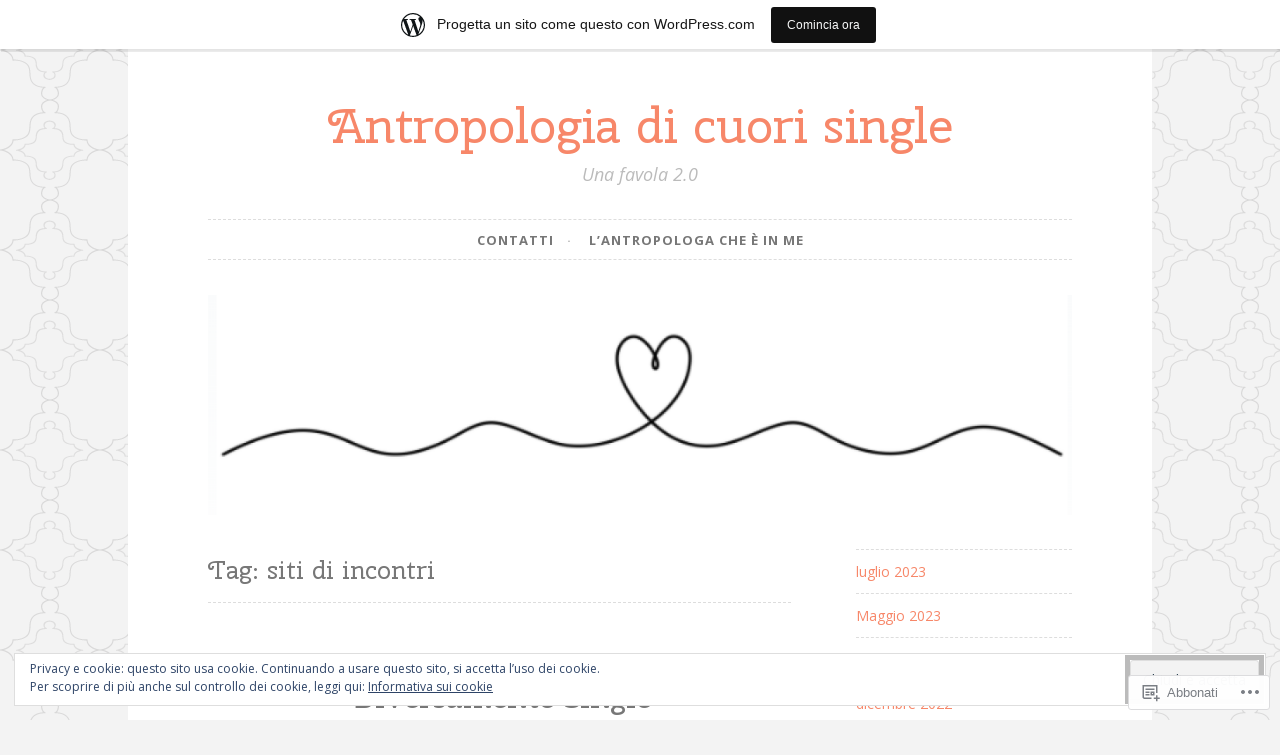

--- FILE ---
content_type: text/html; charset=UTF-8
request_url: https://antropologiadicuorisingle.wordpress.com/tag/siti-di-incontri/
body_size: 25166
content:
<!DOCTYPE html>
<html lang="it-IT">
<head>
<meta charset="UTF-8">
<meta name="viewport" content="width=device-width, initial-scale=1">
<link rel="profile" href="http://gmpg.org/xfn/11">

<title>siti di incontri &#8211; Antropologia di cuori single</title>
<script type="text/javascript">
  WebFontConfig = {"google":{"families":["Cherry+Swash:r:latin,latin-ext","Open+Sans:r,i,b,bi:latin,latin-ext"]},"api_url":"https:\/\/fonts-api.wp.com\/css"};
  (function() {
    var wf = document.createElement('script');
    wf.src = '/wp-content/plugins/custom-fonts/js/webfont.js';
    wf.type = 'text/javascript';
    wf.async = 'true';
    var s = document.getElementsByTagName('script')[0];
    s.parentNode.insertBefore(wf, s);
	})();
</script><style id="jetpack-custom-fonts-css">.wf-active body, .wf-active button, .wf-active input, .wf-active select, .wf-active textarea{font-family:"Open Sans",sans-serif}.wf-active pre{font-family:"Open Sans",sans-serif}.wf-active code, .wf-active kbd, .wf-active tt, .wf-active var{font-family:"Open Sans",sans-serif}.wf-active blockquote, .wf-active q{font-family:"Open Sans",sans-serif}.wf-active .comment-navigation, .wf-active .post-navigation, .wf-active .posts-navigation{font-family:"Open Sans",sans-serif}.wf-active .comment-navigation .meta-nav, .wf-active .post-navigation .meta-nav, .wf-active .posts-navigation .meta-nav{font-family:"Open Sans",sans-serif}.wf-active .widget_rss cite{font-family:"Open Sans",sans-serif}.wf-active .site-description{font-family:"Open Sans",sans-serif}.wf-active a.more-link{font-family:"Open Sans",sans-serif}.wf-active .comment-meta .comment-author .fn{font-family:"Open Sans",sans-serif}.wf-active .wp-caption-text{font-family:"Open Sans",sans-serif}.wf-active h1, .wf-active h2, .wf-active h3, .wf-active h4, .wf-active h5, .wf-active h6{font-family:"Cherry Swash",sans-serif;font-style:normal;font-weight:400}.wf-active .widget-title{font-style:normal;font-weight:400}.wf-active .rating-msg{font-style:normal;font-weight:400}.wf-active .site-title{font-style:normal;font-weight:400;font-family:"Cherry Swash",sans-serif}@media only screen and (min-width: 40.063em){.wf-active .site-title{font-style:normal;font-weight:400}}.wf-active h1{font-style:normal;font-weight:400}.wf-active h2, .wf-active .site-title{font-style:normal;font-weight:400}@media only screen and (min-width: 40.063em){.wf-active .entry-title{font-style:normal;font-weight:400}}.wf-active h3{font-style:normal;font-weight:400}.wf-active .entry-title, .wf-active h4{font-style:normal;font-weight:400}.wf-active h5{font-style:normal;font-weight:400}.wf-active h6{font-style:normal;font-weight:400}.wf-active .page-title{font-style:normal;font-weight:400}</style>
<meta name='robots' content='max-image-preview:large' />
<link rel='dns-prefetch' href='//s0.wp.com' />
<link rel='dns-prefetch' href='//fonts-api.wp.com' />
<link rel='dns-prefetch' href='//af.pubmine.com' />
<link rel="alternate" type="application/rss+xml" title="Antropologia di cuori single &raquo; Feed" href="https://antropologiadicuorisingle.wordpress.com/feed/" />
<link rel="alternate" type="application/rss+xml" title="Antropologia di cuori single &raquo; Feed dei commenti" href="https://antropologiadicuorisingle.wordpress.com/comments/feed/" />
<link rel="alternate" type="application/rss+xml" title="Antropologia di cuori single &raquo; siti di incontri Feed del tag" href="https://antropologiadicuorisingle.wordpress.com/tag/siti-di-incontri/feed/" />
	<script type="text/javascript">
		/* <![CDATA[ */
		function addLoadEvent(func) {
			var oldonload = window.onload;
			if (typeof window.onload != 'function') {
				window.onload = func;
			} else {
				window.onload = function () {
					oldonload();
					func();
				}
			}
		}
		/* ]]> */
	</script>
	<link crossorigin='anonymous' rel='stylesheet' id='all-css-0-1' href='/_static/??-eJxtjEsOwjAMRC9EMBUoiAXiLG6wojTOR7WjiNuTdoGEYDkz7w30alzJSlkhNVO5+ZAFenh6UgFqYy0xkGHsoJQqo5KA6Ivp6EQO8P+AQxzYQlrRRbOnH3zm4j9CwjWShuzNjCsM9LvZ5Ee6T1c72cvpZs/LG8VZRLg=&cssminify=yes' type='text/css' media='all' />
<style id='wp-emoji-styles-inline-css'>

	img.wp-smiley, img.emoji {
		display: inline !important;
		border: none !important;
		box-shadow: none !important;
		height: 1em !important;
		width: 1em !important;
		margin: 0 0.07em !important;
		vertical-align: -0.1em !important;
		background: none !important;
		padding: 0 !important;
	}
/*# sourceURL=wp-emoji-styles-inline-css */
</style>
<link crossorigin='anonymous' rel='stylesheet' id='all-css-2-1' href='/wp-content/plugins/gutenberg-core/v22.2.0/build/styles/block-library/style.css?m=1764855221i&cssminify=yes' type='text/css' media='all' />
<style id='wp-block-library-inline-css'>
.has-text-align-justify {
	text-align:justify;
}
.has-text-align-justify{text-align:justify;}

/*# sourceURL=wp-block-library-inline-css */
</style><style id='wp-block-archives-inline-css'>
.wp-block-archives{box-sizing:border-box}.wp-block-archives-dropdown label{display:block}
/*# sourceURL=/wp-content/plugins/gutenberg-core/v22.2.0/build/styles/block-library/archives/style.css */
</style>
<style id='wp-block-categories-inline-css'>
.wp-block-categories{box-sizing:border-box}.wp-block-categories.alignleft{margin-right:2em}.wp-block-categories.alignright{margin-left:2em}.wp-block-categories.wp-block-categories-dropdown.aligncenter{text-align:center}.wp-block-categories .wp-block-categories__label{display:block;width:100%}
/*# sourceURL=/wp-content/plugins/gutenberg-core/v22.2.0/build/styles/block-library/categories/style.css */
</style>
<style id='global-styles-inline-css'>
:root{--wp--preset--aspect-ratio--square: 1;--wp--preset--aspect-ratio--4-3: 4/3;--wp--preset--aspect-ratio--3-4: 3/4;--wp--preset--aspect-ratio--3-2: 3/2;--wp--preset--aspect-ratio--2-3: 2/3;--wp--preset--aspect-ratio--16-9: 16/9;--wp--preset--aspect-ratio--9-16: 9/16;--wp--preset--color--black: #000000;--wp--preset--color--cyan-bluish-gray: #abb8c3;--wp--preset--color--white: #ffffff;--wp--preset--color--pale-pink: #f78da7;--wp--preset--color--vivid-red: #cf2e2e;--wp--preset--color--luminous-vivid-orange: #ff6900;--wp--preset--color--luminous-vivid-amber: #fcb900;--wp--preset--color--light-green-cyan: #7bdcb5;--wp--preset--color--vivid-green-cyan: #00d084;--wp--preset--color--pale-cyan-blue: #8ed1fc;--wp--preset--color--vivid-cyan-blue: #0693e3;--wp--preset--color--vivid-purple: #9b51e0;--wp--preset--gradient--vivid-cyan-blue-to-vivid-purple: linear-gradient(135deg,rgb(6,147,227) 0%,rgb(155,81,224) 100%);--wp--preset--gradient--light-green-cyan-to-vivid-green-cyan: linear-gradient(135deg,rgb(122,220,180) 0%,rgb(0,208,130) 100%);--wp--preset--gradient--luminous-vivid-amber-to-luminous-vivid-orange: linear-gradient(135deg,rgb(252,185,0) 0%,rgb(255,105,0) 100%);--wp--preset--gradient--luminous-vivid-orange-to-vivid-red: linear-gradient(135deg,rgb(255,105,0) 0%,rgb(207,46,46) 100%);--wp--preset--gradient--very-light-gray-to-cyan-bluish-gray: linear-gradient(135deg,rgb(238,238,238) 0%,rgb(169,184,195) 100%);--wp--preset--gradient--cool-to-warm-spectrum: linear-gradient(135deg,rgb(74,234,220) 0%,rgb(151,120,209) 20%,rgb(207,42,186) 40%,rgb(238,44,130) 60%,rgb(251,105,98) 80%,rgb(254,248,76) 100%);--wp--preset--gradient--blush-light-purple: linear-gradient(135deg,rgb(255,206,236) 0%,rgb(152,150,240) 100%);--wp--preset--gradient--blush-bordeaux: linear-gradient(135deg,rgb(254,205,165) 0%,rgb(254,45,45) 50%,rgb(107,0,62) 100%);--wp--preset--gradient--luminous-dusk: linear-gradient(135deg,rgb(255,203,112) 0%,rgb(199,81,192) 50%,rgb(65,88,208) 100%);--wp--preset--gradient--pale-ocean: linear-gradient(135deg,rgb(255,245,203) 0%,rgb(182,227,212) 50%,rgb(51,167,181) 100%);--wp--preset--gradient--electric-grass: linear-gradient(135deg,rgb(202,248,128) 0%,rgb(113,206,126) 100%);--wp--preset--gradient--midnight: linear-gradient(135deg,rgb(2,3,129) 0%,rgb(40,116,252) 100%);--wp--preset--font-size--small: 13px;--wp--preset--font-size--medium: 20px;--wp--preset--font-size--large: 36px;--wp--preset--font-size--x-large: 42px;--wp--preset--font-family--albert-sans: 'Albert Sans', sans-serif;--wp--preset--font-family--alegreya: Alegreya, serif;--wp--preset--font-family--arvo: Arvo, serif;--wp--preset--font-family--bodoni-moda: 'Bodoni Moda', serif;--wp--preset--font-family--bricolage-grotesque: 'Bricolage Grotesque', sans-serif;--wp--preset--font-family--cabin: Cabin, sans-serif;--wp--preset--font-family--chivo: Chivo, sans-serif;--wp--preset--font-family--commissioner: Commissioner, sans-serif;--wp--preset--font-family--cormorant: Cormorant, serif;--wp--preset--font-family--courier-prime: 'Courier Prime', monospace;--wp--preset--font-family--crimson-pro: 'Crimson Pro', serif;--wp--preset--font-family--dm-mono: 'DM Mono', monospace;--wp--preset--font-family--dm-sans: 'DM Sans', sans-serif;--wp--preset--font-family--dm-serif-display: 'DM Serif Display', serif;--wp--preset--font-family--domine: Domine, serif;--wp--preset--font-family--eb-garamond: 'EB Garamond', serif;--wp--preset--font-family--epilogue: Epilogue, sans-serif;--wp--preset--font-family--fahkwang: Fahkwang, sans-serif;--wp--preset--font-family--figtree: Figtree, sans-serif;--wp--preset--font-family--fira-sans: 'Fira Sans', sans-serif;--wp--preset--font-family--fjalla-one: 'Fjalla One', sans-serif;--wp--preset--font-family--fraunces: Fraunces, serif;--wp--preset--font-family--gabarito: Gabarito, system-ui;--wp--preset--font-family--ibm-plex-mono: 'IBM Plex Mono', monospace;--wp--preset--font-family--ibm-plex-sans: 'IBM Plex Sans', sans-serif;--wp--preset--font-family--ibarra-real-nova: 'Ibarra Real Nova', serif;--wp--preset--font-family--instrument-serif: 'Instrument Serif', serif;--wp--preset--font-family--inter: Inter, sans-serif;--wp--preset--font-family--josefin-sans: 'Josefin Sans', sans-serif;--wp--preset--font-family--jost: Jost, sans-serif;--wp--preset--font-family--libre-baskerville: 'Libre Baskerville', serif;--wp--preset--font-family--libre-franklin: 'Libre Franklin', sans-serif;--wp--preset--font-family--literata: Literata, serif;--wp--preset--font-family--lora: Lora, serif;--wp--preset--font-family--merriweather: Merriweather, serif;--wp--preset--font-family--montserrat: Montserrat, sans-serif;--wp--preset--font-family--newsreader: Newsreader, serif;--wp--preset--font-family--noto-sans-mono: 'Noto Sans Mono', sans-serif;--wp--preset--font-family--nunito: Nunito, sans-serif;--wp--preset--font-family--open-sans: 'Open Sans', sans-serif;--wp--preset--font-family--overpass: Overpass, sans-serif;--wp--preset--font-family--pt-serif: 'PT Serif', serif;--wp--preset--font-family--petrona: Petrona, serif;--wp--preset--font-family--piazzolla: Piazzolla, serif;--wp--preset--font-family--playfair-display: 'Playfair Display', serif;--wp--preset--font-family--plus-jakarta-sans: 'Plus Jakarta Sans', sans-serif;--wp--preset--font-family--poppins: Poppins, sans-serif;--wp--preset--font-family--raleway: Raleway, sans-serif;--wp--preset--font-family--roboto: Roboto, sans-serif;--wp--preset--font-family--roboto-slab: 'Roboto Slab', serif;--wp--preset--font-family--rubik: Rubik, sans-serif;--wp--preset--font-family--rufina: Rufina, serif;--wp--preset--font-family--sora: Sora, sans-serif;--wp--preset--font-family--source-sans-3: 'Source Sans 3', sans-serif;--wp--preset--font-family--source-serif-4: 'Source Serif 4', serif;--wp--preset--font-family--space-mono: 'Space Mono', monospace;--wp--preset--font-family--syne: Syne, sans-serif;--wp--preset--font-family--texturina: Texturina, serif;--wp--preset--font-family--urbanist: Urbanist, sans-serif;--wp--preset--font-family--work-sans: 'Work Sans', sans-serif;--wp--preset--spacing--20: 0.44rem;--wp--preset--spacing--30: 0.67rem;--wp--preset--spacing--40: 1rem;--wp--preset--spacing--50: 1.5rem;--wp--preset--spacing--60: 2.25rem;--wp--preset--spacing--70: 3.38rem;--wp--preset--spacing--80: 5.06rem;--wp--preset--shadow--natural: 6px 6px 9px rgba(0, 0, 0, 0.2);--wp--preset--shadow--deep: 12px 12px 50px rgba(0, 0, 0, 0.4);--wp--preset--shadow--sharp: 6px 6px 0px rgba(0, 0, 0, 0.2);--wp--preset--shadow--outlined: 6px 6px 0px -3px rgb(255, 255, 255), 6px 6px rgb(0, 0, 0);--wp--preset--shadow--crisp: 6px 6px 0px rgb(0, 0, 0);}:where(.is-layout-flex){gap: 0.5em;}:where(.is-layout-grid){gap: 0.5em;}body .is-layout-flex{display: flex;}.is-layout-flex{flex-wrap: wrap;align-items: center;}.is-layout-flex > :is(*, div){margin: 0;}body .is-layout-grid{display: grid;}.is-layout-grid > :is(*, div){margin: 0;}:where(.wp-block-columns.is-layout-flex){gap: 2em;}:where(.wp-block-columns.is-layout-grid){gap: 2em;}:where(.wp-block-post-template.is-layout-flex){gap: 1.25em;}:where(.wp-block-post-template.is-layout-grid){gap: 1.25em;}.has-black-color{color: var(--wp--preset--color--black) !important;}.has-cyan-bluish-gray-color{color: var(--wp--preset--color--cyan-bluish-gray) !important;}.has-white-color{color: var(--wp--preset--color--white) !important;}.has-pale-pink-color{color: var(--wp--preset--color--pale-pink) !important;}.has-vivid-red-color{color: var(--wp--preset--color--vivid-red) !important;}.has-luminous-vivid-orange-color{color: var(--wp--preset--color--luminous-vivid-orange) !important;}.has-luminous-vivid-amber-color{color: var(--wp--preset--color--luminous-vivid-amber) !important;}.has-light-green-cyan-color{color: var(--wp--preset--color--light-green-cyan) !important;}.has-vivid-green-cyan-color{color: var(--wp--preset--color--vivid-green-cyan) !important;}.has-pale-cyan-blue-color{color: var(--wp--preset--color--pale-cyan-blue) !important;}.has-vivid-cyan-blue-color{color: var(--wp--preset--color--vivid-cyan-blue) !important;}.has-vivid-purple-color{color: var(--wp--preset--color--vivid-purple) !important;}.has-black-background-color{background-color: var(--wp--preset--color--black) !important;}.has-cyan-bluish-gray-background-color{background-color: var(--wp--preset--color--cyan-bluish-gray) !important;}.has-white-background-color{background-color: var(--wp--preset--color--white) !important;}.has-pale-pink-background-color{background-color: var(--wp--preset--color--pale-pink) !important;}.has-vivid-red-background-color{background-color: var(--wp--preset--color--vivid-red) !important;}.has-luminous-vivid-orange-background-color{background-color: var(--wp--preset--color--luminous-vivid-orange) !important;}.has-luminous-vivid-amber-background-color{background-color: var(--wp--preset--color--luminous-vivid-amber) !important;}.has-light-green-cyan-background-color{background-color: var(--wp--preset--color--light-green-cyan) !important;}.has-vivid-green-cyan-background-color{background-color: var(--wp--preset--color--vivid-green-cyan) !important;}.has-pale-cyan-blue-background-color{background-color: var(--wp--preset--color--pale-cyan-blue) !important;}.has-vivid-cyan-blue-background-color{background-color: var(--wp--preset--color--vivid-cyan-blue) !important;}.has-vivid-purple-background-color{background-color: var(--wp--preset--color--vivid-purple) !important;}.has-black-border-color{border-color: var(--wp--preset--color--black) !important;}.has-cyan-bluish-gray-border-color{border-color: var(--wp--preset--color--cyan-bluish-gray) !important;}.has-white-border-color{border-color: var(--wp--preset--color--white) !important;}.has-pale-pink-border-color{border-color: var(--wp--preset--color--pale-pink) !important;}.has-vivid-red-border-color{border-color: var(--wp--preset--color--vivid-red) !important;}.has-luminous-vivid-orange-border-color{border-color: var(--wp--preset--color--luminous-vivid-orange) !important;}.has-luminous-vivid-amber-border-color{border-color: var(--wp--preset--color--luminous-vivid-amber) !important;}.has-light-green-cyan-border-color{border-color: var(--wp--preset--color--light-green-cyan) !important;}.has-vivid-green-cyan-border-color{border-color: var(--wp--preset--color--vivid-green-cyan) !important;}.has-pale-cyan-blue-border-color{border-color: var(--wp--preset--color--pale-cyan-blue) !important;}.has-vivid-cyan-blue-border-color{border-color: var(--wp--preset--color--vivid-cyan-blue) !important;}.has-vivid-purple-border-color{border-color: var(--wp--preset--color--vivid-purple) !important;}.has-vivid-cyan-blue-to-vivid-purple-gradient-background{background: var(--wp--preset--gradient--vivid-cyan-blue-to-vivid-purple) !important;}.has-light-green-cyan-to-vivid-green-cyan-gradient-background{background: var(--wp--preset--gradient--light-green-cyan-to-vivid-green-cyan) !important;}.has-luminous-vivid-amber-to-luminous-vivid-orange-gradient-background{background: var(--wp--preset--gradient--luminous-vivid-amber-to-luminous-vivid-orange) !important;}.has-luminous-vivid-orange-to-vivid-red-gradient-background{background: var(--wp--preset--gradient--luminous-vivid-orange-to-vivid-red) !important;}.has-very-light-gray-to-cyan-bluish-gray-gradient-background{background: var(--wp--preset--gradient--very-light-gray-to-cyan-bluish-gray) !important;}.has-cool-to-warm-spectrum-gradient-background{background: var(--wp--preset--gradient--cool-to-warm-spectrum) !important;}.has-blush-light-purple-gradient-background{background: var(--wp--preset--gradient--blush-light-purple) !important;}.has-blush-bordeaux-gradient-background{background: var(--wp--preset--gradient--blush-bordeaux) !important;}.has-luminous-dusk-gradient-background{background: var(--wp--preset--gradient--luminous-dusk) !important;}.has-pale-ocean-gradient-background{background: var(--wp--preset--gradient--pale-ocean) !important;}.has-electric-grass-gradient-background{background: var(--wp--preset--gradient--electric-grass) !important;}.has-midnight-gradient-background{background: var(--wp--preset--gradient--midnight) !important;}.has-small-font-size{font-size: var(--wp--preset--font-size--small) !important;}.has-medium-font-size{font-size: var(--wp--preset--font-size--medium) !important;}.has-large-font-size{font-size: var(--wp--preset--font-size--large) !important;}.has-x-large-font-size{font-size: var(--wp--preset--font-size--x-large) !important;}.has-albert-sans-font-family{font-family: var(--wp--preset--font-family--albert-sans) !important;}.has-alegreya-font-family{font-family: var(--wp--preset--font-family--alegreya) !important;}.has-arvo-font-family{font-family: var(--wp--preset--font-family--arvo) !important;}.has-bodoni-moda-font-family{font-family: var(--wp--preset--font-family--bodoni-moda) !important;}.has-bricolage-grotesque-font-family{font-family: var(--wp--preset--font-family--bricolage-grotesque) !important;}.has-cabin-font-family{font-family: var(--wp--preset--font-family--cabin) !important;}.has-chivo-font-family{font-family: var(--wp--preset--font-family--chivo) !important;}.has-commissioner-font-family{font-family: var(--wp--preset--font-family--commissioner) !important;}.has-cormorant-font-family{font-family: var(--wp--preset--font-family--cormorant) !important;}.has-courier-prime-font-family{font-family: var(--wp--preset--font-family--courier-prime) !important;}.has-crimson-pro-font-family{font-family: var(--wp--preset--font-family--crimson-pro) !important;}.has-dm-mono-font-family{font-family: var(--wp--preset--font-family--dm-mono) !important;}.has-dm-sans-font-family{font-family: var(--wp--preset--font-family--dm-sans) !important;}.has-dm-serif-display-font-family{font-family: var(--wp--preset--font-family--dm-serif-display) !important;}.has-domine-font-family{font-family: var(--wp--preset--font-family--domine) !important;}.has-eb-garamond-font-family{font-family: var(--wp--preset--font-family--eb-garamond) !important;}.has-epilogue-font-family{font-family: var(--wp--preset--font-family--epilogue) !important;}.has-fahkwang-font-family{font-family: var(--wp--preset--font-family--fahkwang) !important;}.has-figtree-font-family{font-family: var(--wp--preset--font-family--figtree) !important;}.has-fira-sans-font-family{font-family: var(--wp--preset--font-family--fira-sans) !important;}.has-fjalla-one-font-family{font-family: var(--wp--preset--font-family--fjalla-one) !important;}.has-fraunces-font-family{font-family: var(--wp--preset--font-family--fraunces) !important;}.has-gabarito-font-family{font-family: var(--wp--preset--font-family--gabarito) !important;}.has-ibm-plex-mono-font-family{font-family: var(--wp--preset--font-family--ibm-plex-mono) !important;}.has-ibm-plex-sans-font-family{font-family: var(--wp--preset--font-family--ibm-plex-sans) !important;}.has-ibarra-real-nova-font-family{font-family: var(--wp--preset--font-family--ibarra-real-nova) !important;}.has-instrument-serif-font-family{font-family: var(--wp--preset--font-family--instrument-serif) !important;}.has-inter-font-family{font-family: var(--wp--preset--font-family--inter) !important;}.has-josefin-sans-font-family{font-family: var(--wp--preset--font-family--josefin-sans) !important;}.has-jost-font-family{font-family: var(--wp--preset--font-family--jost) !important;}.has-libre-baskerville-font-family{font-family: var(--wp--preset--font-family--libre-baskerville) !important;}.has-libre-franklin-font-family{font-family: var(--wp--preset--font-family--libre-franklin) !important;}.has-literata-font-family{font-family: var(--wp--preset--font-family--literata) !important;}.has-lora-font-family{font-family: var(--wp--preset--font-family--lora) !important;}.has-merriweather-font-family{font-family: var(--wp--preset--font-family--merriweather) !important;}.has-montserrat-font-family{font-family: var(--wp--preset--font-family--montserrat) !important;}.has-newsreader-font-family{font-family: var(--wp--preset--font-family--newsreader) !important;}.has-noto-sans-mono-font-family{font-family: var(--wp--preset--font-family--noto-sans-mono) !important;}.has-nunito-font-family{font-family: var(--wp--preset--font-family--nunito) !important;}.has-open-sans-font-family{font-family: var(--wp--preset--font-family--open-sans) !important;}.has-overpass-font-family{font-family: var(--wp--preset--font-family--overpass) !important;}.has-pt-serif-font-family{font-family: var(--wp--preset--font-family--pt-serif) !important;}.has-petrona-font-family{font-family: var(--wp--preset--font-family--petrona) !important;}.has-piazzolla-font-family{font-family: var(--wp--preset--font-family--piazzolla) !important;}.has-playfair-display-font-family{font-family: var(--wp--preset--font-family--playfair-display) !important;}.has-plus-jakarta-sans-font-family{font-family: var(--wp--preset--font-family--plus-jakarta-sans) !important;}.has-poppins-font-family{font-family: var(--wp--preset--font-family--poppins) !important;}.has-raleway-font-family{font-family: var(--wp--preset--font-family--raleway) !important;}.has-roboto-font-family{font-family: var(--wp--preset--font-family--roboto) !important;}.has-roboto-slab-font-family{font-family: var(--wp--preset--font-family--roboto-slab) !important;}.has-rubik-font-family{font-family: var(--wp--preset--font-family--rubik) !important;}.has-rufina-font-family{font-family: var(--wp--preset--font-family--rufina) !important;}.has-sora-font-family{font-family: var(--wp--preset--font-family--sora) !important;}.has-source-sans-3-font-family{font-family: var(--wp--preset--font-family--source-sans-3) !important;}.has-source-serif-4-font-family{font-family: var(--wp--preset--font-family--source-serif-4) !important;}.has-space-mono-font-family{font-family: var(--wp--preset--font-family--space-mono) !important;}.has-syne-font-family{font-family: var(--wp--preset--font-family--syne) !important;}.has-texturina-font-family{font-family: var(--wp--preset--font-family--texturina) !important;}.has-urbanist-font-family{font-family: var(--wp--preset--font-family--urbanist) !important;}.has-work-sans-font-family{font-family: var(--wp--preset--font-family--work-sans) !important;}
/*# sourceURL=global-styles-inline-css */
</style>

<style id='classic-theme-styles-inline-css'>
/*! This file is auto-generated */
.wp-block-button__link{color:#fff;background-color:#32373c;border-radius:9999px;box-shadow:none;text-decoration:none;padding:calc(.667em + 2px) calc(1.333em + 2px);font-size:1.125em}.wp-block-file__button{background:#32373c;color:#fff;text-decoration:none}
/*# sourceURL=/wp-includes/css/classic-themes.min.css */
</style>
<link crossorigin='anonymous' rel='stylesheet' id='all-css-4-1' href='/_static/??-eJx9jsEKwjAQRH/IzZK2VD2I32LSRaPZJHQ3Fv/eiFAFwcschveGwaWAz0kpKZZYzyEJ+uxi9jfBztidsSCBSySY6W4GnILoSoDoI5LxIhv8GuIKn62ZWs/lpC+CaQonisQN+6ctpTngXJlJBFpyqAx6aaL8eO8aS3XoqmpO0OF67MgHux3suO/7brw+AVWbV00=&cssminify=yes' type='text/css' media='all' />
<style id='button-2-style-inline-css'>
.tags-links { clip: rect(1px, 1px, 1px, 1px); height: 1px; position: absolute; overflow: hidden; width: 1px; }
/*# sourceURL=button-2-style-inline-css */
</style>
<link rel='stylesheet' id='button-2-fonts-css' href='https://fonts-api.wp.com/css?family=Lato%3A400%2C300%2C300italic%2C400italic%2C700%2C700italic%7CLora%3A400italic%2C700italic&#038;subset=latin%2Clatin-ext' media='all' />
<link crossorigin='anonymous' rel='stylesheet' id='all-css-6-1' href='/_static/??-eJyFjkEOwjAMBD+EMSBaekG8pYlMCCR2VDuq+nvSWxES3HakndXiXMALG7GhPSiTYqkOXTUThhO6JP6le6+6wz/VyB7VlkQwFy/5y8kVSqohsuJEbTe0GLC1NvhLCiTQ3owWhT8A7mmM06re8vXYXYZDP3Tn/vkGemFQ4g==&cssminify=yes' type='text/css' media='all' />
<link crossorigin='anonymous' rel='stylesheet' id='print-css-7-1' href='/wp-content/mu-plugins/global-print/global-print.css?m=1465851035i&cssminify=yes' type='text/css' media='print' />
<style id='jetpack-global-styles-frontend-style-inline-css'>
:root { --font-headings: unset; --font-base: unset; --font-headings-default: -apple-system,BlinkMacSystemFont,"Segoe UI",Roboto,Oxygen-Sans,Ubuntu,Cantarell,"Helvetica Neue",sans-serif; --font-base-default: -apple-system,BlinkMacSystemFont,"Segoe UI",Roboto,Oxygen-Sans,Ubuntu,Cantarell,"Helvetica Neue",sans-serif;}
/*# sourceURL=jetpack-global-styles-frontend-style-inline-css */
</style>
<link crossorigin='anonymous' rel='stylesheet' id='all-css-10-1' href='/_static/??-eJyNjcEKwjAQRH/IuFRT6kX8FNkmS5K6yQY3Qfx7bfEiXrwM82B4A49qnJRGpUHupnIPqSgs1Cq624chi6zhO5OCRryTR++fW00l7J3qDv43XVNxoOISsmEJol/wY2uR8vs3WggsM/I6uOTzMI3Hw8lOg11eUT1JKA==&cssminify=yes' type='text/css' media='all' />
<script type="text/javascript" id="wpcom-actionbar-placeholder-js-extra">
/* <![CDATA[ */
var actionbardata = {"siteID":"117589133","postID":"0","siteURL":"https://antropologiadicuorisingle.wordpress.com","xhrURL":"https://antropologiadicuorisingle.wordpress.com/wp-admin/admin-ajax.php","nonce":"2b992cfbfc","isLoggedIn":"","statusMessage":"","subsEmailDefault":"instantly","proxyScriptUrl":"https://s0.wp.com/wp-content/js/wpcom-proxy-request.js?m=1513050504i&amp;ver=20211021","i18n":{"followedText":"I nuovi articoli del sito saranno visibili sul tuo \u003Ca href=\"https://wordpress.com/reader\"\u003EReader\u003C/a\u003E","foldBar":"Riduci la barra","unfoldBar":"Espandi la barra","shortLinkCopied":"Shortlink copiato negli appunti."}};
//# sourceURL=wpcom-actionbar-placeholder-js-extra
/* ]]> */
</script>
<script type="text/javascript" id="jetpack-mu-wpcom-settings-js-before">
/* <![CDATA[ */
var JETPACK_MU_WPCOM_SETTINGS = {"assetsUrl":"https://s0.wp.com/wp-content/mu-plugins/jetpack-mu-wpcom-plugin/moon/jetpack_vendor/automattic/jetpack-mu-wpcom/src/build/"};
//# sourceURL=jetpack-mu-wpcom-settings-js-before
/* ]]> */
</script>
<script crossorigin='anonymous' type='text/javascript'  src='/_static/??-eJyFjcsOwiAQRX/I6dSa+lgYvwWBEAgMOAPW/n3bqIk7V2dxT87FqYDOVC1VDIIcKxTOr7kLssN186RjM1a2MTya5fmDLnn6K0HyjlW1v/L37R6zgxKb8yQ4ZTbKCOioRN4hnQo+hw1AmcCZwmvilq7709CPh/54voQFmNpFWg=='></script>
<script type="text/javascript" id="rlt-proxy-js-after">
/* <![CDATA[ */
	rltInitialize( {"token":null,"iframeOrigins":["https:\/\/widgets.wp.com"]} );
//# sourceURL=rlt-proxy-js-after
/* ]]> */
</script>
<link rel="EditURI" type="application/rsd+xml" title="RSD" href="https://antropologiadicuorisingle.wordpress.com/xmlrpc.php?rsd" />
<meta name="generator" content="WordPress.com" />

<!-- Jetpack Open Graph Tags -->
<meta property="og:type" content="website" />
<meta property="og:title" content="siti di incontri &#8211; Antropologia di cuori single" />
<meta property="og:url" content="https://antropologiadicuorisingle.wordpress.com/tag/siti-di-incontri/" />
<meta property="og:site_name" content="Antropologia di cuori single" />
<meta property="og:image" content="https://antropologiadicuorisingle.wordpress.com/wp-content/uploads/2022/03/image.jpg?w=200" />
<meta property="og:image:width" content="200" />
<meta property="og:image:height" content="200" />
<meta property="og:image:alt" content="" />
<meta property="og:locale" content="it_IT" />
<meta property="fb:app_id" content="249643311490" />

<!-- End Jetpack Open Graph Tags -->
<link rel="search" type="application/opensearchdescription+xml" href="https://antropologiadicuorisingle.wordpress.com/osd.xml" title="Antropologia di cuori single" />
<link rel="search" type="application/opensearchdescription+xml" href="https://s1.wp.com/opensearch.xml" title="WordPress.com" />
		<style type="text/css">
			.recentcomments a {
				display: inline !important;
				padding: 0 !important;
				margin: 0 !important;
			}

			table.recentcommentsavatartop img.avatar, table.recentcommentsavatarend img.avatar {
				border: 0px;
				margin: 0;
			}

			table.recentcommentsavatartop a, table.recentcommentsavatarend a {
				border: 0px !important;
				background-color: transparent !important;
			}

			td.recentcommentsavatarend, td.recentcommentsavatartop {
				padding: 0px 0px 1px 0px;
				margin: 0px;
			}

			td.recentcommentstextend {
				border: none !important;
				padding: 0px 0px 2px 10px;
			}

			.rtl td.recentcommentstextend {
				padding: 0px 10px 2px 0px;
			}

			td.recentcommentstexttop {
				border: none;
				padding: 0px 0px 0px 10px;
			}

			.rtl td.recentcommentstexttop {
				padding: 0px 10px 0px 0px;
			}
		</style>
		<meta name="description" content="Post su siti di incontri scritto da antropologia di cuori single" />
<style type="text/css" id="custom-background-css">
body.custom-background { background-image: url("https://s0.wp.com/wp-content/themes/pub/button-2/img/buttonbg20170303.png?m=1712167438i"); background-position: left top; background-size: auto; background-repeat: repeat; background-attachment: scroll; }
</style>
	<script type="text/javascript">
/* <![CDATA[ */
var wa_client = {}; wa_client.cmd = []; wa_client.config = { 'blog_id': 117589133, 'blog_language': 'it', 'is_wordads': false, 'hosting_type': 0, 'afp_account_id': null, 'afp_host_id': 5038568878849053, 'theme': 'pub/button-2', '_': { 'title': 'Pubblicità', 'privacy_settings': 'Impostazioni sulla privacy' }, 'formats': [ 'belowpost', 'bottom_sticky', 'sidebar_sticky_right', 'sidebar', 'gutenberg_rectangle', 'gutenberg_leaderboard', 'gutenberg_mobile_leaderboard', 'gutenberg_skyscraper' ] };
/* ]]> */
</script>
		<script type="text/javascript">

			window.doNotSellCallback = function() {

				var linkElements = [
					'a[href="https://wordpress.com/?ref=footer_blog"]',
					'a[href="https://wordpress.com/?ref=footer_website"]',
					'a[href="https://wordpress.com/?ref=vertical_footer"]',
					'a[href^="https://wordpress.com/?ref=footer_segment_"]',
				].join(',');

				var dnsLink = document.createElement( 'a' );
				dnsLink.href = 'https://wordpress.com/it/advertising-program-optout/';
				dnsLink.classList.add( 'do-not-sell-link' );
				dnsLink.rel = 'nofollow';
				dnsLink.style.marginLeft = '0.5em';
				dnsLink.textContent = 'Non vendere o condividere le mie informazioni personali';

				var creditLinks = document.querySelectorAll( linkElements );

				if ( 0 === creditLinks.length ) {
					return false;
				}

				Array.prototype.forEach.call( creditLinks, function( el ) {
					el.insertAdjacentElement( 'afterend', dnsLink );
				});

				return true;
			};

		</script>
		<link rel="icon" href="https://antropologiadicuorisingle.wordpress.com/wp-content/uploads/2022/03/image.jpg?w=32" sizes="32x32" />
<link rel="icon" href="https://antropologiadicuorisingle.wordpress.com/wp-content/uploads/2022/03/image.jpg?w=192" sizes="192x192" />
<link rel="apple-touch-icon" href="https://antropologiadicuorisingle.wordpress.com/wp-content/uploads/2022/03/image.jpg?w=180" />
<meta name="msapplication-TileImage" content="https://antropologiadicuorisingle.wordpress.com/wp-content/uploads/2022/03/image.jpg?w=270" />
<script type="text/javascript">
	window.google_analytics_uacct = "UA-52447-2";
</script>

<script type="text/javascript">
	var _gaq = _gaq || [];
	_gaq.push(['_setAccount', 'UA-52447-2']);
	_gaq.push(['_gat._anonymizeIp']);
	_gaq.push(['_setDomainName', 'wordpress.com']);
	_gaq.push(['_initData']);
	_gaq.push(['_trackPageview']);

	(function() {
		var ga = document.createElement('script'); ga.type = 'text/javascript'; ga.async = true;
		ga.src = ('https:' == document.location.protocol ? 'https://ssl' : 'http://www') + '.google-analytics.com/ga.js';
		(document.getElementsByTagName('head')[0] || document.getElementsByTagName('body')[0]).appendChild(ga);
	})();
</script>
<link crossorigin='anonymous' rel='stylesheet' id='all-css-0-3' href='/_static/??-eJyNjMEKgzAQBX9Ifdha9CJ+StF1KdFkN7gJ+X0RbM89zjAMSqxJJbEkhFxHnz9ODBunONN+M4Kq4O2EsHil3WDFRT4aMqvw/yHomj0baD40G/tf9BXXcApj27+ej6Hr2247ASkBO20=&cssminify=yes' type='text/css' media='all' />
</head>

<body class="archive tag tag-siti-di-incontri tag-1241077 custom-background wp-embed-responsive wp-theme-pubbutton-2 customizer-styles-applied jetpack-reblog-enabled tags-hidden has-marketing-bar has-marketing-bar-theme-button-2">
<div id="page" class="hfeed site">
	<a class="skip-link screen-reader-text" href="#content">Vai al contenuto</a>

	<header id="masthead" class="site-header" role="banner">
		<div class="site-branding">
										<p class="site-title"><a href="https://antropologiadicuorisingle.wordpress.com/" rel="home">Antropologia di cuori single</a></p>
							<p class="site-description">Una favola 2.0</p>
					</div><!-- .site-branding -->
	</header><!-- #masthead -->

	<nav id="site-navigation" class="main-navigation" role="navigation">
		<button class="menu-toggle" aria-controls="primary-menu" aria-expanded="false">
			<svg xmlns="http://www.w3.org/2000/svg" viewBox="0 0 16 16"><rect x="0" fill="none" width="16" height="16"/><g><path id="menu-icon" d="M0 14h16v-2H0v2zM0 2v2h16V2H0zm0 7h16V7H0v2z"/></g></svg>
			Menu		</button>
		<div id="primary-menu" class="menu"><ul>
<li class="page_item page-item-326"><a href="https://antropologiadicuorisingle.wordpress.com/social/">Contatti</a></li>
<li class="page_item page-item-18"><a href="https://antropologiadicuorisingle.wordpress.com/lantropologa-che-e-in-me/">L&#8217;antropologa che è in&nbsp;me</a></li>
</ul></div>
			</nav><!-- #site-navigation -->

			<a href="https://antropologiadicuorisingle.wordpress.com/" rel="home">
			<img src="https://antropologiadicuorisingle.wordpress.com/wp-content/uploads/2022/03/cropped-cropped-immagine-2022-03-25-120943.png" width="982" height="250" alt="" class="header-image">
		</a>
	
	<div id="content" class="site-content">

	<div id="primary" class="content-area">
		<main id="main" class="site-main" role="main">

		
			<header class="page-header">
	<h1 class="page-title">Tag: <span>siti di incontri</span></h1></header><!-- .page-header -->

						
				
<article id="post-221" class="post-221 post type-post status-publish format-standard hentry category-dates tag-amica tag-amore tag-anima-gemella tag-appuntamento tag-banned tag-cena tag-chat tag-chatting tag-date tag-dates tag-drink tag-fedifrago tag-incontro tag-kiss tag-match tag-once tag-ragazze tag-sesso tag-single tag-siti-di-incontri tag-soul-mate tag-tinder tag-traditore tag-uomini tag-wechat">
	<header class="entry-header">
		
					<span class="cat-links"><a href="https://antropologiadicuorisingle.wordpress.com/category/dates/" rel="category tag">Dates</a></span>		
		<h1 class="entry-title"><a href="https://antropologiadicuorisingle.wordpress.com/2016/11/30/diversamente-single/" rel="bookmark">Diversamente Single</a></h1>
					<div class="entry-meta">
				<span class="posted-on"><a href="https://antropologiadicuorisingle.wordpress.com/2016/11/30/diversamente-single/" rel="bookmark"><time class="entry-date published" datetime="2016-11-30T17:22:03+01:00">30 novembre 2016</time><time class="updated" datetime="2023-02-14T17:01:19+01:00">14 febbraio 2023</time></a></span><span class="byline"> <span class="author vcard"><a class="url fn n" href="https://antropologiadicuorisingle.wordpress.com/author/antropologiadicuorisingle/">antropologia di cuori single</a></span></span><span class="comments-link"><a href="https://antropologiadicuorisingle.wordpress.com/2016/11/30/diversamente-single/#comments">2 commenti</a></span>			</div>
			</header><!-- .entry-header -->

	<div class="entry-content">
		<p>Non è stato solo uno, ma diversi. Parlo dei tizi con cui ho scambiato delle chiacchiere online e che dopo un po’ mi hanno confessato di non essere single. C’è chi aveva moglie, fidanzata, convivente, figli, relazioni disastrose in chiusura, e chi invece ha dichiarato di essere beatamente felice ma annoiato dalla routine. Una volta&hellip; <a href="https://antropologiadicuorisingle.wordpress.com/2016/11/30/diversamente-single/" class="more-link">Continua a leggere <span class="screen-reader-text">Diversamente Single</span></a></p><div id="jp-post-flair" class="sharedaddy sd-like-enabled sd-sharing-enabled"><div class="sharedaddy sd-sharing-enabled"><div class="robots-nocontent sd-block sd-social sd-social-icon-text sd-sharing"><h3 class="sd-title">Condividi:</h3><div class="sd-content"><ul><li class="share-twitter"><a rel="nofollow noopener noreferrer"
				data-shared="sharing-twitter-221"
				class="share-twitter sd-button share-icon"
				href="https://antropologiadicuorisingle.wordpress.com/2016/11/30/diversamente-single/?share=twitter"
				target="_blank"
				aria-labelledby="sharing-twitter-221"
				>
				<span id="sharing-twitter-221" hidden>Condividi su X (Si apre in una nuova finestra)</span>
				<span>X</span>
			</a></li><li class="share-facebook"><a rel="nofollow noopener noreferrer"
				data-shared="sharing-facebook-221"
				class="share-facebook sd-button share-icon"
				href="https://antropologiadicuorisingle.wordpress.com/2016/11/30/diversamente-single/?share=facebook"
				target="_blank"
				aria-labelledby="sharing-facebook-221"
				>
				<span id="sharing-facebook-221" hidden>Condividi su Facebook (Si apre in una nuova finestra)</span>
				<span>Facebook</span>
			</a></li><li class="share-jetpack-whatsapp"><a rel="nofollow noopener noreferrer"
				data-shared="sharing-whatsapp-221"
				class="share-jetpack-whatsapp sd-button share-icon"
				href="https://antropologiadicuorisingle.wordpress.com/2016/11/30/diversamente-single/?share=jetpack-whatsapp"
				target="_blank"
				aria-labelledby="sharing-whatsapp-221"
				>
				<span id="sharing-whatsapp-221" hidden>Condividi su WhatsApp (Si apre in una nuova finestra)</span>
				<span>WhatsApp</span>
			</a></li><li class="share-email"><a rel="nofollow noopener noreferrer"
				data-shared="sharing-email-221"
				class="share-email sd-button share-icon"
				href="mailto:?subject=%5BPost%20Condiviso%5D%20Diversamente%20Single&#038;body=https%3A%2F%2Fantropologiadicuorisingle.wordpress.com%2F2016%2F11%2F30%2Fdiversamente-single%2F&#038;share=email"
				target="_blank"
				aria-labelledby="sharing-email-221"
				data-email-share-error-title="Hai configurato l&#039;e-mail?" data-email-share-error-text="Se riscontri problemi con la condivisione via e-mail, potresti non aver configurato l&#039;e-mail per il browser. Potresti dover creare tu stesso una nuova e-mail." data-email-share-nonce="ec4b24c67e" data-email-share-track-url="https://antropologiadicuorisingle.wordpress.com/2016/11/30/diversamente-single/?share=email">
				<span id="sharing-email-221" hidden>Email a link to a friend (Si apre in una nuova finestra)</span>
				<span>E-mail</span>
			</a></li><li class="share-end"></li></ul></div></div></div><div class='sharedaddy sd-block sd-like jetpack-likes-widget-wrapper jetpack-likes-widget-unloaded' id='like-post-wrapper-117589133-221-6970e04de56c7' data-src='//widgets.wp.com/likes/index.html?ver=20260121#blog_id=117589133&amp;post_id=221&amp;origin=antropologiadicuorisingle.wordpress.com&amp;obj_id=117589133-221-6970e04de56c7' data-name='like-post-frame-117589133-221-6970e04de56c7' data-title='Metti Mi piace o ripubblica'><div class='likes-widget-placeholder post-likes-widget-placeholder' style='height: 55px;'><span class='button'><span>Mi piace</span></span> <span class='loading'>Caricamento...</span></div><span class='sd-text-color'></span><a class='sd-link-color'></a></div></div>			</div><!-- .entry-content -->

			<div class="entry-flair">
			<div class="sharedaddy sd-sharing-enabled"><div class="robots-nocontent sd-block sd-social sd-social-icon-text sd-sharing"><h3 class="sd-title">Condividi:</h3><div class="sd-content"><ul><li class="share-twitter"><a rel="nofollow noopener noreferrer"
				data-shared="sharing-twitter-221"
				class="share-twitter sd-button share-icon"
				href="https://antropologiadicuorisingle.wordpress.com/2016/11/30/diversamente-single/?share=twitter"
				target="_blank"
				aria-labelledby="sharing-twitter-221"
				>
				<span id="sharing-twitter-221" hidden>Condividi su X (Si apre in una nuova finestra)</span>
				<span>X</span>
			</a></li><li class="share-facebook"><a rel="nofollow noopener noreferrer"
				data-shared="sharing-facebook-221"
				class="share-facebook sd-button share-icon"
				href="https://antropologiadicuorisingle.wordpress.com/2016/11/30/diversamente-single/?share=facebook"
				target="_blank"
				aria-labelledby="sharing-facebook-221"
				>
				<span id="sharing-facebook-221" hidden>Condividi su Facebook (Si apre in una nuova finestra)</span>
				<span>Facebook</span>
			</a></li><li class="share-jetpack-whatsapp"><a rel="nofollow noopener noreferrer"
				data-shared="sharing-whatsapp-221"
				class="share-jetpack-whatsapp sd-button share-icon"
				href="https://antropologiadicuorisingle.wordpress.com/2016/11/30/diversamente-single/?share=jetpack-whatsapp"
				target="_blank"
				aria-labelledby="sharing-whatsapp-221"
				>
				<span id="sharing-whatsapp-221" hidden>Condividi su WhatsApp (Si apre in una nuova finestra)</span>
				<span>WhatsApp</span>
			</a></li><li class="share-email"><a rel="nofollow noopener noreferrer"
				data-shared="sharing-email-221"
				class="share-email sd-button share-icon"
				href="mailto:?subject=%5BPost%20Condiviso%5D%20Diversamente%20Single&#038;body=https%3A%2F%2Fantropologiadicuorisingle.wordpress.com%2F2016%2F11%2F30%2Fdiversamente-single%2F&#038;share=email"
				target="_blank"
				aria-labelledby="sharing-email-221"
				data-email-share-error-title="Hai configurato l&#039;e-mail?" data-email-share-error-text="Se riscontri problemi con la condivisione via e-mail, potresti non aver configurato l&#039;e-mail per il browser. Potresti dover creare tu stesso una nuova e-mail." data-email-share-nonce="ec4b24c67e" data-email-share-track-url="https://antropologiadicuorisingle.wordpress.com/2016/11/30/diversamente-single/?share=email">
				<span id="sharing-email-221" hidden>Email a link to a friend (Si apre in una nuova finestra)</span>
				<span>E-mail</span>
			</a></li><li class="share-end"></li></ul></div></div></div><div class='sharedaddy sd-block sd-like jetpack-likes-widget-wrapper jetpack-likes-widget-unloaded' id='like-post-wrapper-117589133-221-6970e04de5c8f' data-src='//widgets.wp.com/likes/index.html?ver=20260121#blog_id=117589133&amp;post_id=221&amp;origin=antropologiadicuorisingle.wordpress.com&amp;obj_id=117589133-221-6970e04de5c8f' data-name='like-post-frame-117589133-221-6970e04de5c8f' data-title='Metti Mi piace o ripubblica'><div class='likes-widget-placeholder post-likes-widget-placeholder' style='height: 55px;'><span class='button'><span>Mi piace</span></span> <span class='loading'>Caricamento...</span></div><span class='sd-text-color'></span><a class='sd-link-color'></a></div>		</div><!-- .entry-flair -->
	
	<footer class="entry-footer">
			</footer><!-- .entry-footer -->
</article><!-- #post-## -->

			
				
<article id="post-201" class="post-201 post type-post status-publish format-standard hentry category-dates tag-amore tag-anima-gemella tag-appuntamento tag-appuntamento-al-buio tag-audi tag-bacio tag-cena tag-chat tag-chat-di-incontri tag-chatting tag-date tag-dates tag-dinner tag-drink tag-egocentrico tag-ex tag-foto tag-incontro tag-kiss tag-match tag-meetic tag-once tag-ragazze tag-sesso tag-single tag-siti-di-incontri tag-soul-mate tag-tinder tag-traditore tag-uomini">
	<header class="entry-header">
		
					<span class="cat-links"><a href="https://antropologiadicuorisingle.wordpress.com/category/dates/" rel="category tag">Dates</a></span>		
		<h1 class="entry-title"><a href="https://antropologiadicuorisingle.wordpress.com/2016/11/28/legocentrico/" rel="bookmark">L&#8217;egocentrico</a></h1>
					<div class="entry-meta">
				<span class="posted-on"><a href="https://antropologiadicuorisingle.wordpress.com/2016/11/28/legocentrico/" rel="bookmark"><time class="entry-date published" datetime="2016-11-28T12:52:28+01:00">28 novembre 2016</time><time class="updated" datetime="2022-03-26T09:02:37+01:00">26 marzo 2022</time></a></span><span class="byline"> <span class="author vcard"><a class="url fn n" href="https://antropologiadicuorisingle.wordpress.com/author/antropologiadicuorisingle/">antropologia di cuori single</a></span></span><span class="comments-link"><a href="https://antropologiadicuorisingle.wordpress.com/2016/11/28/legocentrico/#comments">5 commenti</a></span>			</div>
			</header><!-- .entry-header -->

	<div class="entry-content">
		<p>Conosco un tipo su Tinder qualche tempo fa…abitiamo davvero molto vicini tanto che spendiamo circa mezz'ora&nbsp; a parlare del motivo per cui non ci siamo mai visti al supermercato sotto casa e dell’orario in cui entrambi facciamo la spesa e soprattutto di che marca di detersivo compriamo. Lui avvocato, qualche amicizia in comune su FB,&hellip; <a href="https://antropologiadicuorisingle.wordpress.com/2016/11/28/legocentrico/" class="more-link">Continua a leggere <span class="screen-reader-text">L&#8217;egocentrico</span></a></p><div id="atatags-370373-6970e04de7def">
		<script type="text/javascript">
			__ATA = window.__ATA || {};
			__ATA.cmd = window.__ATA.cmd || [];
			__ATA.cmd.push(function() {
				__ATA.initVideoSlot('atatags-370373-6970e04de7def', {
					sectionId: '370373',
					format: 'inread'
				});
			});
		</script>
	</div><div id="jp-post-flair" class="sharedaddy sd-like-enabled sd-sharing-enabled"><div class="sharedaddy sd-sharing-enabled"><div class="robots-nocontent sd-block sd-social sd-social-icon-text sd-sharing"><h3 class="sd-title">Condividi:</h3><div class="sd-content"><ul><li class="share-twitter"><a rel="nofollow noopener noreferrer"
				data-shared="sharing-twitter-201"
				class="share-twitter sd-button share-icon"
				href="https://antropologiadicuorisingle.wordpress.com/2016/11/28/legocentrico/?share=twitter"
				target="_blank"
				aria-labelledby="sharing-twitter-201"
				>
				<span id="sharing-twitter-201" hidden>Condividi su X (Si apre in una nuova finestra)</span>
				<span>X</span>
			</a></li><li class="share-facebook"><a rel="nofollow noopener noreferrer"
				data-shared="sharing-facebook-201"
				class="share-facebook sd-button share-icon"
				href="https://antropologiadicuorisingle.wordpress.com/2016/11/28/legocentrico/?share=facebook"
				target="_blank"
				aria-labelledby="sharing-facebook-201"
				>
				<span id="sharing-facebook-201" hidden>Condividi su Facebook (Si apre in una nuova finestra)</span>
				<span>Facebook</span>
			</a></li><li class="share-jetpack-whatsapp"><a rel="nofollow noopener noreferrer"
				data-shared="sharing-whatsapp-201"
				class="share-jetpack-whatsapp sd-button share-icon"
				href="https://antropologiadicuorisingle.wordpress.com/2016/11/28/legocentrico/?share=jetpack-whatsapp"
				target="_blank"
				aria-labelledby="sharing-whatsapp-201"
				>
				<span id="sharing-whatsapp-201" hidden>Condividi su WhatsApp (Si apre in una nuova finestra)</span>
				<span>WhatsApp</span>
			</a></li><li class="share-email"><a rel="nofollow noopener noreferrer"
				data-shared="sharing-email-201"
				class="share-email sd-button share-icon"
				href="mailto:?subject=%5BPost%20Condiviso%5D%20L%27egocentrico&#038;body=https%3A%2F%2Fantropologiadicuorisingle.wordpress.com%2F2016%2F11%2F28%2Flegocentrico%2F&#038;share=email"
				target="_blank"
				aria-labelledby="sharing-email-201"
				data-email-share-error-title="Hai configurato l&#039;e-mail?" data-email-share-error-text="Se riscontri problemi con la condivisione via e-mail, potresti non aver configurato l&#039;e-mail per il browser. Potresti dover creare tu stesso una nuova e-mail." data-email-share-nonce="ef45bfcfba" data-email-share-track-url="https://antropologiadicuorisingle.wordpress.com/2016/11/28/legocentrico/?share=email">
				<span id="sharing-email-201" hidden>Email a link to a friend (Si apre in una nuova finestra)</span>
				<span>E-mail</span>
			</a></li><li class="share-end"></li></ul></div></div></div><div class='sharedaddy sd-block sd-like jetpack-likes-widget-wrapper jetpack-likes-widget-unloaded' id='like-post-wrapper-117589133-201-6970e04de841b' data-src='//widgets.wp.com/likes/index.html?ver=20260121#blog_id=117589133&amp;post_id=201&amp;origin=antropologiadicuorisingle.wordpress.com&amp;obj_id=117589133-201-6970e04de841b' data-name='like-post-frame-117589133-201-6970e04de841b' data-title='Metti Mi piace o ripubblica'><div class='likes-widget-placeholder post-likes-widget-placeholder' style='height: 55px;'><span class='button'><span>Mi piace</span></span> <span class='loading'>Caricamento...</span></div><span class='sd-text-color'></span><a class='sd-link-color'></a></div></div>			</div><!-- .entry-content -->

			<div class="entry-flair">
			<div class="sharedaddy sd-sharing-enabled"><div class="robots-nocontent sd-block sd-social sd-social-icon-text sd-sharing"><h3 class="sd-title">Condividi:</h3><div class="sd-content"><ul><li class="share-twitter"><a rel="nofollow noopener noreferrer"
				data-shared="sharing-twitter-201"
				class="share-twitter sd-button share-icon"
				href="https://antropologiadicuorisingle.wordpress.com/2016/11/28/legocentrico/?share=twitter"
				target="_blank"
				aria-labelledby="sharing-twitter-201"
				>
				<span id="sharing-twitter-201" hidden>Condividi su X (Si apre in una nuova finestra)</span>
				<span>X</span>
			</a></li><li class="share-facebook"><a rel="nofollow noopener noreferrer"
				data-shared="sharing-facebook-201"
				class="share-facebook sd-button share-icon"
				href="https://antropologiadicuorisingle.wordpress.com/2016/11/28/legocentrico/?share=facebook"
				target="_blank"
				aria-labelledby="sharing-facebook-201"
				>
				<span id="sharing-facebook-201" hidden>Condividi su Facebook (Si apre in una nuova finestra)</span>
				<span>Facebook</span>
			</a></li><li class="share-jetpack-whatsapp"><a rel="nofollow noopener noreferrer"
				data-shared="sharing-whatsapp-201"
				class="share-jetpack-whatsapp sd-button share-icon"
				href="https://antropologiadicuorisingle.wordpress.com/2016/11/28/legocentrico/?share=jetpack-whatsapp"
				target="_blank"
				aria-labelledby="sharing-whatsapp-201"
				>
				<span id="sharing-whatsapp-201" hidden>Condividi su WhatsApp (Si apre in una nuova finestra)</span>
				<span>WhatsApp</span>
			</a></li><li class="share-email"><a rel="nofollow noopener noreferrer"
				data-shared="sharing-email-201"
				class="share-email sd-button share-icon"
				href="mailto:?subject=%5BPost%20Condiviso%5D%20L%27egocentrico&#038;body=https%3A%2F%2Fantropologiadicuorisingle.wordpress.com%2F2016%2F11%2F28%2Flegocentrico%2F&#038;share=email"
				target="_blank"
				aria-labelledby="sharing-email-201"
				data-email-share-error-title="Hai configurato l&#039;e-mail?" data-email-share-error-text="Se riscontri problemi con la condivisione via e-mail, potresti non aver configurato l&#039;e-mail per il browser. Potresti dover creare tu stesso una nuova e-mail." data-email-share-nonce="ef45bfcfba" data-email-share-track-url="https://antropologiadicuorisingle.wordpress.com/2016/11/28/legocentrico/?share=email">
				<span id="sharing-email-201" hidden>Email a link to a friend (Si apre in una nuova finestra)</span>
				<span>E-mail</span>
			</a></li><li class="share-end"></li></ul></div></div></div><div class='sharedaddy sd-block sd-like jetpack-likes-widget-wrapper jetpack-likes-widget-unloaded' id='like-post-wrapper-117589133-201-6970e04de8a97' data-src='//widgets.wp.com/likes/index.html?ver=20260121#blog_id=117589133&amp;post_id=201&amp;origin=antropologiadicuorisingle.wordpress.com&amp;obj_id=117589133-201-6970e04de8a97' data-name='like-post-frame-117589133-201-6970e04de8a97' data-title='Metti Mi piace o ripubblica'><div class='likes-widget-placeholder post-likes-widget-placeholder' style='height: 55px;'><span class='button'><span>Mi piace</span></span> <span class='loading'>Caricamento...</span></div><span class='sd-text-color'></span><a class='sd-link-color'></a></div>		</div><!-- .entry-flair -->
	
	<footer class="entry-footer">
			</footer><!-- .entry-footer -->
</article><!-- #post-## -->

			
				
<article id="post-167" class="post-167 post type-post status-publish format-standard hentry category-dates tag-amica tag-amore tag-anima-gemella tag-appuntamento tag-bacio tag-cena tag-chat tag-chatting tag-dates tag-depilazione tag-dinner tag-drink tag-foto tag-happn tag-incontro tag-kiss tag-lips tag-match tag-meetic tag-once tag-sesso tag-single tag-siti-di-incontri tag-soul-mate">
	<header class="entry-header">
		
					<span class="cat-links"><a href="https://antropologiadicuorisingle.wordpress.com/category/dates/" rel="category tag">Dates</a></span>		
		<h1 class="entry-title"><a href="https://antropologiadicuorisingle.wordpress.com/2016/11/08/la-mia-amica-g/" rel="bookmark">La mia amica&nbsp;G.</a></h1>
					<div class="entry-meta">
				<span class="posted-on"><a href="https://antropologiadicuorisingle.wordpress.com/2016/11/08/la-mia-amica-g/" rel="bookmark"><time class="entry-date published" datetime="2016-11-08T16:11:53+01:00">8 novembre 2016</time><time class="updated" datetime="2016-11-08T17:07:06+01:00">8 novembre 2016</time></a></span><span class="byline"> <span class="author vcard"><a class="url fn n" href="https://antropologiadicuorisingle.wordpress.com/author/antropologiadicuorisingle/">antropologia di cuori single</a></span></span><span class="comments-link"><a href="https://antropologiadicuorisingle.wordpress.com/2016/11/08/la-mia-amica-g/#comments">2 commenti</a></span>			</div>
			</header><!-- .entry-header -->

	<div class="entry-content">
		<p>La mia amica G. è single da un po'. In realtà non da molto, solo qualche settimana, ma è un po’ come se lo fosse da tempo perché la relazione che aveva prima era con un tipo con cui tira e molla è stata insieme due anni, ma non hanno mai fatto molto insieme, che&hellip; <a href="https://antropologiadicuorisingle.wordpress.com/2016/11/08/la-mia-amica-g/" class="more-link">Continua a leggere <span class="screen-reader-text">La mia amica&nbsp;G.</span></a></p><div id="jp-post-flair" class="sharedaddy sd-like-enabled sd-sharing-enabled"><div class="sharedaddy sd-sharing-enabled"><div class="robots-nocontent sd-block sd-social sd-social-icon-text sd-sharing"><h3 class="sd-title">Condividi:</h3><div class="sd-content"><ul><li class="share-twitter"><a rel="nofollow noopener noreferrer"
				data-shared="sharing-twitter-167"
				class="share-twitter sd-button share-icon"
				href="https://antropologiadicuorisingle.wordpress.com/2016/11/08/la-mia-amica-g/?share=twitter"
				target="_blank"
				aria-labelledby="sharing-twitter-167"
				>
				<span id="sharing-twitter-167" hidden>Condividi su X (Si apre in una nuova finestra)</span>
				<span>X</span>
			</a></li><li class="share-facebook"><a rel="nofollow noopener noreferrer"
				data-shared="sharing-facebook-167"
				class="share-facebook sd-button share-icon"
				href="https://antropologiadicuorisingle.wordpress.com/2016/11/08/la-mia-amica-g/?share=facebook"
				target="_blank"
				aria-labelledby="sharing-facebook-167"
				>
				<span id="sharing-facebook-167" hidden>Condividi su Facebook (Si apre in una nuova finestra)</span>
				<span>Facebook</span>
			</a></li><li class="share-jetpack-whatsapp"><a rel="nofollow noopener noreferrer"
				data-shared="sharing-whatsapp-167"
				class="share-jetpack-whatsapp sd-button share-icon"
				href="https://antropologiadicuorisingle.wordpress.com/2016/11/08/la-mia-amica-g/?share=jetpack-whatsapp"
				target="_blank"
				aria-labelledby="sharing-whatsapp-167"
				>
				<span id="sharing-whatsapp-167" hidden>Condividi su WhatsApp (Si apre in una nuova finestra)</span>
				<span>WhatsApp</span>
			</a></li><li class="share-email"><a rel="nofollow noopener noreferrer"
				data-shared="sharing-email-167"
				class="share-email sd-button share-icon"
				href="mailto:?subject=%5BPost%20Condiviso%5D%20La%20mia%20amica%20G.&#038;body=https%3A%2F%2Fantropologiadicuorisingle.wordpress.com%2F2016%2F11%2F08%2Fla-mia-amica-g%2F&#038;share=email"
				target="_blank"
				aria-labelledby="sharing-email-167"
				data-email-share-error-title="Hai configurato l&#039;e-mail?" data-email-share-error-text="Se riscontri problemi con la condivisione via e-mail, potresti non aver configurato l&#039;e-mail per il browser. Potresti dover creare tu stesso una nuova e-mail." data-email-share-nonce="7ea1667acf" data-email-share-track-url="https://antropologiadicuorisingle.wordpress.com/2016/11/08/la-mia-amica-g/?share=email">
				<span id="sharing-email-167" hidden>Email a link to a friend (Si apre in una nuova finestra)</span>
				<span>E-mail</span>
			</a></li><li class="share-end"></li></ul></div></div></div><div class='sharedaddy sd-block sd-like jetpack-likes-widget-wrapper jetpack-likes-widget-unloaded' id='like-post-wrapper-117589133-167-6970e04deb45a' data-src='//widgets.wp.com/likes/index.html?ver=20260121#blog_id=117589133&amp;post_id=167&amp;origin=antropologiadicuorisingle.wordpress.com&amp;obj_id=117589133-167-6970e04deb45a' data-name='like-post-frame-117589133-167-6970e04deb45a' data-title='Metti Mi piace o ripubblica'><div class='likes-widget-placeholder post-likes-widget-placeholder' style='height: 55px;'><span class='button'><span>Mi piace</span></span> <span class='loading'>Caricamento...</span></div><span class='sd-text-color'></span><a class='sd-link-color'></a></div></div>			</div><!-- .entry-content -->

			<div class="entry-flair">
			<div class="sharedaddy sd-sharing-enabled"><div class="robots-nocontent sd-block sd-social sd-social-icon-text sd-sharing"><h3 class="sd-title">Condividi:</h3><div class="sd-content"><ul><li class="share-twitter"><a rel="nofollow noopener noreferrer"
				data-shared="sharing-twitter-167"
				class="share-twitter sd-button share-icon"
				href="https://antropologiadicuorisingle.wordpress.com/2016/11/08/la-mia-amica-g/?share=twitter"
				target="_blank"
				aria-labelledby="sharing-twitter-167"
				>
				<span id="sharing-twitter-167" hidden>Condividi su X (Si apre in una nuova finestra)</span>
				<span>X</span>
			</a></li><li class="share-facebook"><a rel="nofollow noopener noreferrer"
				data-shared="sharing-facebook-167"
				class="share-facebook sd-button share-icon"
				href="https://antropologiadicuorisingle.wordpress.com/2016/11/08/la-mia-amica-g/?share=facebook"
				target="_blank"
				aria-labelledby="sharing-facebook-167"
				>
				<span id="sharing-facebook-167" hidden>Condividi su Facebook (Si apre in una nuova finestra)</span>
				<span>Facebook</span>
			</a></li><li class="share-jetpack-whatsapp"><a rel="nofollow noopener noreferrer"
				data-shared="sharing-whatsapp-167"
				class="share-jetpack-whatsapp sd-button share-icon"
				href="https://antropologiadicuorisingle.wordpress.com/2016/11/08/la-mia-amica-g/?share=jetpack-whatsapp"
				target="_blank"
				aria-labelledby="sharing-whatsapp-167"
				>
				<span id="sharing-whatsapp-167" hidden>Condividi su WhatsApp (Si apre in una nuova finestra)</span>
				<span>WhatsApp</span>
			</a></li><li class="share-email"><a rel="nofollow noopener noreferrer"
				data-shared="sharing-email-167"
				class="share-email sd-button share-icon"
				href="mailto:?subject=%5BPost%20Condiviso%5D%20La%20mia%20amica%20G.&#038;body=https%3A%2F%2Fantropologiadicuorisingle.wordpress.com%2F2016%2F11%2F08%2Fla-mia-amica-g%2F&#038;share=email"
				target="_blank"
				aria-labelledby="sharing-email-167"
				data-email-share-error-title="Hai configurato l&#039;e-mail?" data-email-share-error-text="Se riscontri problemi con la condivisione via e-mail, potresti non aver configurato l&#039;e-mail per il browser. Potresti dover creare tu stesso una nuova e-mail." data-email-share-nonce="7ea1667acf" data-email-share-track-url="https://antropologiadicuorisingle.wordpress.com/2016/11/08/la-mia-amica-g/?share=email">
				<span id="sharing-email-167" hidden>Email a link to a friend (Si apre in una nuova finestra)</span>
				<span>E-mail</span>
			</a></li><li class="share-end"></li></ul></div></div></div><div class='sharedaddy sd-block sd-like jetpack-likes-widget-wrapper jetpack-likes-widget-unloaded' id='like-post-wrapper-117589133-167-6970e04deba44' data-src='//widgets.wp.com/likes/index.html?ver=20260121#blog_id=117589133&amp;post_id=167&amp;origin=antropologiadicuorisingle.wordpress.com&amp;obj_id=117589133-167-6970e04deba44' data-name='like-post-frame-117589133-167-6970e04deba44' data-title='Metti Mi piace o ripubblica'><div class='likes-widget-placeholder post-likes-widget-placeholder' style='height: 55px;'><span class='button'><span>Mi piace</span></span> <span class='loading'>Caricamento...</span></div><span class='sd-text-color'></span><a class='sd-link-color'></a></div>		</div><!-- .entry-flair -->
	
	<footer class="entry-footer">
			</footer><!-- .entry-footer -->
</article><!-- #post-## -->

			
				
<article id="post-138" class="post-138 post type-post status-publish format-standard hentry category-dates tag-adotta-un-ragazzo tag-amore tag-anima-gemella tag-appuntamento tag-appuntamento-al-buio tag-bacio tag-bad-kisser tag-banned tag-bloccato tag-bocca tag-cena tag-chat tag-chatting tag-dates tag-dinner tag-drink tag-fedifrago tag-foto tag-incontro tag-kiss tag-leccare tag-leccatore tag-lips tag-lovoo tag-match tag-primo-appuntamento tag-ragazze tag-saliva tag-sesso tag-single tag-siti-di-incontri tag-soul-mate tag-tinder tag-traditore tag-trombare tag-uomini tag-wechat tag-whatsapp">
	<header class="entry-header">
		
					<span class="cat-links"><a href="https://antropologiadicuorisingle.wordpress.com/category/dates/" rel="category tag">Dates</a></span>		
		<h1 class="entry-title"><a href="https://antropologiadicuorisingle.wordpress.com/2016/10/28/the-bad-kisser/" rel="bookmark">The bad kisser</a></h1>
					<div class="entry-meta">
				<span class="posted-on"><a href="https://antropologiadicuorisingle.wordpress.com/2016/10/28/the-bad-kisser/" rel="bookmark"><time class="entry-date published" datetime="2016-10-28T10:40:30+02:00">28 ottobre 2016</time><time class="updated" datetime="2022-02-25T12:31:17+01:00">25 febbraio 2022</time></a></span><span class="byline"> <span class="author vcard"><a class="url fn n" href="https://antropologiadicuorisingle.wordpress.com/author/antropologiadicuorisingle/">antropologia di cuori single</a></span></span><span class="comments-link"><a href="https://antropologiadicuorisingle.wordpress.com/2016/10/28/the-bad-kisser/#respond">Lascia un commento</a></span>			</div>
			</header><!-- .entry-header -->

	<div class="entry-content">
		<p>Premesso che WeChat l’avevo scaricata per stalkerare il mio ex anni fa, perché altrimenti lì sopra si incontrano solo orientali in cerca di chiwawa, una volta mi sono ritrovata a chattare con un tipo, tale A. che non era né cinese, né particolarmente scemo. Pugliese di nascita, carabiniere (e già qui apriamo una parentesi che&hellip; <a href="https://antropologiadicuorisingle.wordpress.com/2016/10/28/the-bad-kisser/" class="more-link">Continua a leggere <span class="screen-reader-text">The bad kisser</span></a></p><div id="jp-post-flair" class="sharedaddy sd-like-enabled sd-sharing-enabled"><div class="sharedaddy sd-sharing-enabled"><div class="robots-nocontent sd-block sd-social sd-social-icon-text sd-sharing"><h3 class="sd-title">Condividi:</h3><div class="sd-content"><ul><li class="share-twitter"><a rel="nofollow noopener noreferrer"
				data-shared="sharing-twitter-138"
				class="share-twitter sd-button share-icon"
				href="https://antropologiadicuorisingle.wordpress.com/2016/10/28/the-bad-kisser/?share=twitter"
				target="_blank"
				aria-labelledby="sharing-twitter-138"
				>
				<span id="sharing-twitter-138" hidden>Condividi su X (Si apre in una nuova finestra)</span>
				<span>X</span>
			</a></li><li class="share-facebook"><a rel="nofollow noopener noreferrer"
				data-shared="sharing-facebook-138"
				class="share-facebook sd-button share-icon"
				href="https://antropologiadicuorisingle.wordpress.com/2016/10/28/the-bad-kisser/?share=facebook"
				target="_blank"
				aria-labelledby="sharing-facebook-138"
				>
				<span id="sharing-facebook-138" hidden>Condividi su Facebook (Si apre in una nuova finestra)</span>
				<span>Facebook</span>
			</a></li><li class="share-jetpack-whatsapp"><a rel="nofollow noopener noreferrer"
				data-shared="sharing-whatsapp-138"
				class="share-jetpack-whatsapp sd-button share-icon"
				href="https://antropologiadicuorisingle.wordpress.com/2016/10/28/the-bad-kisser/?share=jetpack-whatsapp"
				target="_blank"
				aria-labelledby="sharing-whatsapp-138"
				>
				<span id="sharing-whatsapp-138" hidden>Condividi su WhatsApp (Si apre in una nuova finestra)</span>
				<span>WhatsApp</span>
			</a></li><li class="share-email"><a rel="nofollow noopener noreferrer"
				data-shared="sharing-email-138"
				class="share-email sd-button share-icon"
				href="mailto:?subject=%5BPost%20Condiviso%5D%20The%20bad%20kisser&#038;body=https%3A%2F%2Fantropologiadicuorisingle.wordpress.com%2F2016%2F10%2F28%2Fthe-bad-kisser%2F&#038;share=email"
				target="_blank"
				aria-labelledby="sharing-email-138"
				data-email-share-error-title="Hai configurato l&#039;e-mail?" data-email-share-error-text="Se riscontri problemi con la condivisione via e-mail, potresti non aver configurato l&#039;e-mail per il browser. Potresti dover creare tu stesso una nuova e-mail." data-email-share-nonce="16f6bb160d" data-email-share-track-url="https://antropologiadicuorisingle.wordpress.com/2016/10/28/the-bad-kisser/?share=email">
				<span id="sharing-email-138" hidden>Email a link to a friend (Si apre in una nuova finestra)</span>
				<span>E-mail</span>
			</a></li><li class="share-end"></li></ul></div></div></div><div class='sharedaddy sd-block sd-like jetpack-likes-widget-wrapper jetpack-likes-widget-unloaded' id='like-post-wrapper-117589133-138-6970e04dee380' data-src='//widgets.wp.com/likes/index.html?ver=20260121#blog_id=117589133&amp;post_id=138&amp;origin=antropologiadicuorisingle.wordpress.com&amp;obj_id=117589133-138-6970e04dee380' data-name='like-post-frame-117589133-138-6970e04dee380' data-title='Metti Mi piace o ripubblica'><div class='likes-widget-placeholder post-likes-widget-placeholder' style='height: 55px;'><span class='button'><span>Mi piace</span></span> <span class='loading'>Caricamento...</span></div><span class='sd-text-color'></span><a class='sd-link-color'></a></div></div>			</div><!-- .entry-content -->

			<div class="entry-flair">
			<div class="sharedaddy sd-sharing-enabled"><div class="robots-nocontent sd-block sd-social sd-social-icon-text sd-sharing"><h3 class="sd-title">Condividi:</h3><div class="sd-content"><ul><li class="share-twitter"><a rel="nofollow noopener noreferrer"
				data-shared="sharing-twitter-138"
				class="share-twitter sd-button share-icon"
				href="https://antropologiadicuorisingle.wordpress.com/2016/10/28/the-bad-kisser/?share=twitter"
				target="_blank"
				aria-labelledby="sharing-twitter-138"
				>
				<span id="sharing-twitter-138" hidden>Condividi su X (Si apre in una nuova finestra)</span>
				<span>X</span>
			</a></li><li class="share-facebook"><a rel="nofollow noopener noreferrer"
				data-shared="sharing-facebook-138"
				class="share-facebook sd-button share-icon"
				href="https://antropologiadicuorisingle.wordpress.com/2016/10/28/the-bad-kisser/?share=facebook"
				target="_blank"
				aria-labelledby="sharing-facebook-138"
				>
				<span id="sharing-facebook-138" hidden>Condividi su Facebook (Si apre in una nuova finestra)</span>
				<span>Facebook</span>
			</a></li><li class="share-jetpack-whatsapp"><a rel="nofollow noopener noreferrer"
				data-shared="sharing-whatsapp-138"
				class="share-jetpack-whatsapp sd-button share-icon"
				href="https://antropologiadicuorisingle.wordpress.com/2016/10/28/the-bad-kisser/?share=jetpack-whatsapp"
				target="_blank"
				aria-labelledby="sharing-whatsapp-138"
				>
				<span id="sharing-whatsapp-138" hidden>Condividi su WhatsApp (Si apre in una nuova finestra)</span>
				<span>WhatsApp</span>
			</a></li><li class="share-email"><a rel="nofollow noopener noreferrer"
				data-shared="sharing-email-138"
				class="share-email sd-button share-icon"
				href="mailto:?subject=%5BPost%20Condiviso%5D%20The%20bad%20kisser&#038;body=https%3A%2F%2Fantropologiadicuorisingle.wordpress.com%2F2016%2F10%2F28%2Fthe-bad-kisser%2F&#038;share=email"
				target="_blank"
				aria-labelledby="sharing-email-138"
				data-email-share-error-title="Hai configurato l&#039;e-mail?" data-email-share-error-text="Se riscontri problemi con la condivisione via e-mail, potresti non aver configurato l&#039;e-mail per il browser. Potresti dover creare tu stesso una nuova e-mail." data-email-share-nonce="16f6bb160d" data-email-share-track-url="https://antropologiadicuorisingle.wordpress.com/2016/10/28/the-bad-kisser/?share=email">
				<span id="sharing-email-138" hidden>Email a link to a friend (Si apre in una nuova finestra)</span>
				<span>E-mail</span>
			</a></li><li class="share-end"></li></ul></div></div></div><div class='sharedaddy sd-block sd-like jetpack-likes-widget-wrapper jetpack-likes-widget-unloaded' id='like-post-wrapper-117589133-138-6970e04dee913' data-src='//widgets.wp.com/likes/index.html?ver=20260121#blog_id=117589133&amp;post_id=138&amp;origin=antropologiadicuorisingle.wordpress.com&amp;obj_id=117589133-138-6970e04dee913' data-name='like-post-frame-117589133-138-6970e04dee913' data-title='Metti Mi piace o ripubblica'><div class='likes-widget-placeholder post-likes-widget-placeholder' style='height: 55px;'><span class='button'><span>Mi piace</span></span> <span class='loading'>Caricamento...</span></div><span class='sd-text-color'></span><a class='sd-link-color'></a></div>		</div><!-- .entry-flair -->
	
	<footer class="entry-footer">
			</footer><!-- .entry-footer -->
</article><!-- #post-## -->

			
				
<article id="post-118" class="post-118 post type-post status-publish format-standard hentry category-intro tag-adotta-un-ragazzo tag-amore tag-anima-gemella tag-appuntamento tag-appuntamento-al-buio tag-chat tag-chat-di-incontri tag-chatting tag-dates tag-dinner tag-fedifrago tag-feticista tag-foto tag-incontro tag-lovoo tag-match tag-meetic tag-mr-grey tag-once tag-palestrato tag-piedini tag-ragazze tag-regole tag-regole-primo-appuntamento tag-sesso tag-single tag-siti-di-incontri tag-soul-mate tag-tinder tag-tipologia-di-uomo tag-traditore tag-trombare tag-uomini tag-wechat">
	<header class="entry-header">
		
					<span class="cat-links"><a href="https://antropologiadicuorisingle.wordpress.com/category/intro/" rel="category tag">Intro</a></span>		
		<h1 class="entry-title"><a href="https://antropologiadicuorisingle.wordpress.com/2016/10/26/luomo-delle-chat/" rel="bookmark">L&#8217;uomo delle chat</a></h1>
					<div class="entry-meta">
				<span class="posted-on"><a href="https://antropologiadicuorisingle.wordpress.com/2016/10/26/luomo-delle-chat/" rel="bookmark"><time class="entry-date published" datetime="2016-10-26T14:08:41+02:00">26 ottobre 2016</time><time class="updated" datetime="2022-03-25T12:22:15+01:00">25 marzo 2022</time></a></span><span class="byline"> <span class="author vcard"><a class="url fn n" href="https://antropologiadicuorisingle.wordpress.com/author/antropologiadicuorisingle/">antropologia di cuori single</a></span></span><span class="comments-link"><a href="https://antropologiadicuorisingle.wordpress.com/2016/10/26/luomo-delle-chat/#comments">1 commento</a></span>			</div>
			</header><!-- .entry-header -->

	<div class="entry-content">
		<p>Ma in verità, chi è colui che sta sui siti di incontri? Perché si, abbiamo visto l’offerta, ma non sono entrata nello specifico di quello che si può trovare chattando qui è lì. IL TURISTA: E' di passaggio, solitamente ha foto abbronzato in giro per il mondo, sempre sorridente, e spesso è straniero (da non&hellip; <a href="https://antropologiadicuorisingle.wordpress.com/2016/10/26/luomo-delle-chat/" class="more-link">Continua a leggere <span class="screen-reader-text">L&#8217;uomo delle chat</span></a></p><div id="jp-post-flair" class="sharedaddy sd-like-enabled sd-sharing-enabled"><div class="sharedaddy sd-sharing-enabled"><div class="robots-nocontent sd-block sd-social sd-social-icon-text sd-sharing"><h3 class="sd-title">Condividi:</h3><div class="sd-content"><ul><li class="share-twitter"><a rel="nofollow noopener noreferrer"
				data-shared="sharing-twitter-118"
				class="share-twitter sd-button share-icon"
				href="https://antropologiadicuorisingle.wordpress.com/2016/10/26/luomo-delle-chat/?share=twitter"
				target="_blank"
				aria-labelledby="sharing-twitter-118"
				>
				<span id="sharing-twitter-118" hidden>Condividi su X (Si apre in una nuova finestra)</span>
				<span>X</span>
			</a></li><li class="share-facebook"><a rel="nofollow noopener noreferrer"
				data-shared="sharing-facebook-118"
				class="share-facebook sd-button share-icon"
				href="https://antropologiadicuorisingle.wordpress.com/2016/10/26/luomo-delle-chat/?share=facebook"
				target="_blank"
				aria-labelledby="sharing-facebook-118"
				>
				<span id="sharing-facebook-118" hidden>Condividi su Facebook (Si apre in una nuova finestra)</span>
				<span>Facebook</span>
			</a></li><li class="share-jetpack-whatsapp"><a rel="nofollow noopener noreferrer"
				data-shared="sharing-whatsapp-118"
				class="share-jetpack-whatsapp sd-button share-icon"
				href="https://antropologiadicuorisingle.wordpress.com/2016/10/26/luomo-delle-chat/?share=jetpack-whatsapp"
				target="_blank"
				aria-labelledby="sharing-whatsapp-118"
				>
				<span id="sharing-whatsapp-118" hidden>Condividi su WhatsApp (Si apre in una nuova finestra)</span>
				<span>WhatsApp</span>
			</a></li><li class="share-email"><a rel="nofollow noopener noreferrer"
				data-shared="sharing-email-118"
				class="share-email sd-button share-icon"
				href="mailto:?subject=%5BPost%20Condiviso%5D%20L%27uomo%20delle%20chat&#038;body=https%3A%2F%2Fantropologiadicuorisingle.wordpress.com%2F2016%2F10%2F26%2Fluomo-delle-chat%2F&#038;share=email"
				target="_blank"
				aria-labelledby="sharing-email-118"
				data-email-share-error-title="Hai configurato l&#039;e-mail?" data-email-share-error-text="Se riscontri problemi con la condivisione via e-mail, potresti non aver configurato l&#039;e-mail per il browser. Potresti dover creare tu stesso una nuova e-mail." data-email-share-nonce="ffc380cb53" data-email-share-track-url="https://antropologiadicuorisingle.wordpress.com/2016/10/26/luomo-delle-chat/?share=email">
				<span id="sharing-email-118" hidden>Email a link to a friend (Si apre in una nuova finestra)</span>
				<span>E-mail</span>
			</a></li><li class="share-end"></li></ul></div></div></div><div class='sharedaddy sd-block sd-like jetpack-likes-widget-wrapper jetpack-likes-widget-unloaded' id='like-post-wrapper-117589133-118-6970e04df1205' data-src='//widgets.wp.com/likes/index.html?ver=20260121#blog_id=117589133&amp;post_id=118&amp;origin=antropologiadicuorisingle.wordpress.com&amp;obj_id=117589133-118-6970e04df1205' data-name='like-post-frame-117589133-118-6970e04df1205' data-title='Metti Mi piace o ripubblica'><div class='likes-widget-placeholder post-likes-widget-placeholder' style='height: 55px;'><span class='button'><span>Mi piace</span></span> <span class='loading'>Caricamento...</span></div><span class='sd-text-color'></span><a class='sd-link-color'></a></div></div>			</div><!-- .entry-content -->

			<div class="entry-flair">
			<div class="sharedaddy sd-sharing-enabled"><div class="robots-nocontent sd-block sd-social sd-social-icon-text sd-sharing"><h3 class="sd-title">Condividi:</h3><div class="sd-content"><ul><li class="share-twitter"><a rel="nofollow noopener noreferrer"
				data-shared="sharing-twitter-118"
				class="share-twitter sd-button share-icon"
				href="https://antropologiadicuorisingle.wordpress.com/2016/10/26/luomo-delle-chat/?share=twitter"
				target="_blank"
				aria-labelledby="sharing-twitter-118"
				>
				<span id="sharing-twitter-118" hidden>Condividi su X (Si apre in una nuova finestra)</span>
				<span>X</span>
			</a></li><li class="share-facebook"><a rel="nofollow noopener noreferrer"
				data-shared="sharing-facebook-118"
				class="share-facebook sd-button share-icon"
				href="https://antropologiadicuorisingle.wordpress.com/2016/10/26/luomo-delle-chat/?share=facebook"
				target="_blank"
				aria-labelledby="sharing-facebook-118"
				>
				<span id="sharing-facebook-118" hidden>Condividi su Facebook (Si apre in una nuova finestra)</span>
				<span>Facebook</span>
			</a></li><li class="share-jetpack-whatsapp"><a rel="nofollow noopener noreferrer"
				data-shared="sharing-whatsapp-118"
				class="share-jetpack-whatsapp sd-button share-icon"
				href="https://antropologiadicuorisingle.wordpress.com/2016/10/26/luomo-delle-chat/?share=jetpack-whatsapp"
				target="_blank"
				aria-labelledby="sharing-whatsapp-118"
				>
				<span id="sharing-whatsapp-118" hidden>Condividi su WhatsApp (Si apre in una nuova finestra)</span>
				<span>WhatsApp</span>
			</a></li><li class="share-email"><a rel="nofollow noopener noreferrer"
				data-shared="sharing-email-118"
				class="share-email sd-button share-icon"
				href="mailto:?subject=%5BPost%20Condiviso%5D%20L%27uomo%20delle%20chat&#038;body=https%3A%2F%2Fantropologiadicuorisingle.wordpress.com%2F2016%2F10%2F26%2Fluomo-delle-chat%2F&#038;share=email"
				target="_blank"
				aria-labelledby="sharing-email-118"
				data-email-share-error-title="Hai configurato l&#039;e-mail?" data-email-share-error-text="Se riscontri problemi con la condivisione via e-mail, potresti non aver configurato l&#039;e-mail per il browser. Potresti dover creare tu stesso una nuova e-mail." data-email-share-nonce="ffc380cb53" data-email-share-track-url="https://antropologiadicuorisingle.wordpress.com/2016/10/26/luomo-delle-chat/?share=email">
				<span id="sharing-email-118" hidden>Email a link to a friend (Si apre in una nuova finestra)</span>
				<span>E-mail</span>
			</a></li><li class="share-end"></li></ul></div></div></div><div class='sharedaddy sd-block sd-like jetpack-likes-widget-wrapper jetpack-likes-widget-unloaded' id='like-post-wrapper-117589133-118-6970e04df1816' data-src='//widgets.wp.com/likes/index.html?ver=20260121#blog_id=117589133&amp;post_id=118&amp;origin=antropologiadicuorisingle.wordpress.com&amp;obj_id=117589133-118-6970e04df1816' data-name='like-post-frame-117589133-118-6970e04df1816' data-title='Metti Mi piace o ripubblica'><div class='likes-widget-placeholder post-likes-widget-placeholder' style='height: 55px;'><span class='button'><span>Mi piace</span></span> <span class='loading'>Caricamento...</span></div><span class='sd-text-color'></span><a class='sd-link-color'></a></div>		</div><!-- .entry-flair -->
	
	<footer class="entry-footer">
			</footer><!-- .entry-footer -->
</article><!-- #post-## -->

			
				
<article id="post-26" class="post-26 post type-post status-publish format-standard hentry category-intro tag-adotta-un-ragazzo tag-amore tag-anima-gemella tag-cena tag-chat tag-chat-di-incontri tag-dates tag-dinner tag-foto tag-happn tag-lovoo tag-match tag-meetic tag-offerta tag-once tag-ragazze tag-regole-primo-appuntamento tag-sesso tag-single tag-siti-di-incontri tag-soul-mate tag-supermercati tag-tinder tag-trombare tag-wechat">
	<header class="entry-header">
		
					<span class="cat-links"><a href="https://antropologiadicuorisingle.wordpress.com/category/intro/" rel="category tag">Intro</a></span>		
		<h1 class="entry-title"><a href="https://antropologiadicuorisingle.wordpress.com/2016/10/04/lofferta/" rel="bookmark">L&#8217;offerta</a></h1>
					<div class="entry-meta">
				<span class="posted-on"><a href="https://antropologiadicuorisingle.wordpress.com/2016/10/04/lofferta/" rel="bookmark"><time class="entry-date published" datetime="2016-10-04T18:07:54+02:00">4 ottobre 2016</time><time class="updated" datetime="2016-10-28T10:41:43+02:00">28 ottobre 2016</time></a></span><span class="byline"> <span class="author vcard"><a class="url fn n" href="https://antropologiadicuorisingle.wordpress.com/author/antropologiadicuorisingle/">antropologia di cuori single</a></span></span><span class="comments-link"><a href="https://antropologiadicuorisingle.wordpress.com/2016/10/04/lofferta/#comments">3 commenti</a></span>			</div>
			</header><!-- .entry-header -->

	<div class="entry-content">
		<p>Di supermercati in realtà ce ne sono più’ di uno. Discount, ipermercati, supermercato di quartiere. Io vi assicuro che li ho provati tutti, e in ogni luogo ho acquistato ciccia diversa, ma il risultato è stato sempre lo stesso: esperienze esilaranti e sempre tanta incredulità in quello che vivevo. Ma facciamo un breve excursus di&hellip; <a href="https://antropologiadicuorisingle.wordpress.com/2016/10/04/lofferta/" class="more-link">Continua a leggere <span class="screen-reader-text">L&#8217;offerta</span></a></p><div id="jp-post-flair" class="sharedaddy sd-like-enabled sd-sharing-enabled"><div class="sharedaddy sd-sharing-enabled"><div class="robots-nocontent sd-block sd-social sd-social-icon-text sd-sharing"><h3 class="sd-title">Condividi:</h3><div class="sd-content"><ul><li class="share-twitter"><a rel="nofollow noopener noreferrer"
				data-shared="sharing-twitter-26"
				class="share-twitter sd-button share-icon"
				href="https://antropologiadicuorisingle.wordpress.com/2016/10/04/lofferta/?share=twitter"
				target="_blank"
				aria-labelledby="sharing-twitter-26"
				>
				<span id="sharing-twitter-26" hidden>Condividi su X (Si apre in una nuova finestra)</span>
				<span>X</span>
			</a></li><li class="share-facebook"><a rel="nofollow noopener noreferrer"
				data-shared="sharing-facebook-26"
				class="share-facebook sd-button share-icon"
				href="https://antropologiadicuorisingle.wordpress.com/2016/10/04/lofferta/?share=facebook"
				target="_blank"
				aria-labelledby="sharing-facebook-26"
				>
				<span id="sharing-facebook-26" hidden>Condividi su Facebook (Si apre in una nuova finestra)</span>
				<span>Facebook</span>
			</a></li><li class="share-jetpack-whatsapp"><a rel="nofollow noopener noreferrer"
				data-shared="sharing-whatsapp-26"
				class="share-jetpack-whatsapp sd-button share-icon"
				href="https://antropologiadicuorisingle.wordpress.com/2016/10/04/lofferta/?share=jetpack-whatsapp"
				target="_blank"
				aria-labelledby="sharing-whatsapp-26"
				>
				<span id="sharing-whatsapp-26" hidden>Condividi su WhatsApp (Si apre in una nuova finestra)</span>
				<span>WhatsApp</span>
			</a></li><li class="share-email"><a rel="nofollow noopener noreferrer"
				data-shared="sharing-email-26"
				class="share-email sd-button share-icon"
				href="mailto:?subject=%5BPost%20Condiviso%5D%20L%27offerta&#038;body=https%3A%2F%2Fantropologiadicuorisingle.wordpress.com%2F2016%2F10%2F04%2Flofferta%2F&#038;share=email"
				target="_blank"
				aria-labelledby="sharing-email-26"
				data-email-share-error-title="Hai configurato l&#039;e-mail?" data-email-share-error-text="Se riscontri problemi con la condivisione via e-mail, potresti non aver configurato l&#039;e-mail per il browser. Potresti dover creare tu stesso una nuova e-mail." data-email-share-nonce="0030d20163" data-email-share-track-url="https://antropologiadicuorisingle.wordpress.com/2016/10/04/lofferta/?share=email">
				<span id="sharing-email-26" hidden>Email a link to a friend (Si apre in una nuova finestra)</span>
				<span>E-mail</span>
			</a></li><li class="share-end"></li></ul></div></div></div><div class='sharedaddy sd-block sd-like jetpack-likes-widget-wrapper jetpack-likes-widget-unloaded' id='like-post-wrapper-117589133-26-6970e04e029d6' data-src='//widgets.wp.com/likes/index.html?ver=20260121#blog_id=117589133&amp;post_id=26&amp;origin=antropologiadicuorisingle.wordpress.com&amp;obj_id=117589133-26-6970e04e029d6' data-name='like-post-frame-117589133-26-6970e04e029d6' data-title='Metti Mi piace o ripubblica'><div class='likes-widget-placeholder post-likes-widget-placeholder' style='height: 55px;'><span class='button'><span>Mi piace</span></span> <span class='loading'>Caricamento...</span></div><span class='sd-text-color'></span><a class='sd-link-color'></a></div></div>			</div><!-- .entry-content -->

			<div class="entry-flair">
			<div class="sharedaddy sd-sharing-enabled"><div class="robots-nocontent sd-block sd-social sd-social-icon-text sd-sharing"><h3 class="sd-title">Condividi:</h3><div class="sd-content"><ul><li class="share-twitter"><a rel="nofollow noopener noreferrer"
				data-shared="sharing-twitter-26"
				class="share-twitter sd-button share-icon"
				href="https://antropologiadicuorisingle.wordpress.com/2016/10/04/lofferta/?share=twitter"
				target="_blank"
				aria-labelledby="sharing-twitter-26"
				>
				<span id="sharing-twitter-26" hidden>Condividi su X (Si apre in una nuova finestra)</span>
				<span>X</span>
			</a></li><li class="share-facebook"><a rel="nofollow noopener noreferrer"
				data-shared="sharing-facebook-26"
				class="share-facebook sd-button share-icon"
				href="https://antropologiadicuorisingle.wordpress.com/2016/10/04/lofferta/?share=facebook"
				target="_blank"
				aria-labelledby="sharing-facebook-26"
				>
				<span id="sharing-facebook-26" hidden>Condividi su Facebook (Si apre in una nuova finestra)</span>
				<span>Facebook</span>
			</a></li><li class="share-jetpack-whatsapp"><a rel="nofollow noopener noreferrer"
				data-shared="sharing-whatsapp-26"
				class="share-jetpack-whatsapp sd-button share-icon"
				href="https://antropologiadicuorisingle.wordpress.com/2016/10/04/lofferta/?share=jetpack-whatsapp"
				target="_blank"
				aria-labelledby="sharing-whatsapp-26"
				>
				<span id="sharing-whatsapp-26" hidden>Condividi su WhatsApp (Si apre in una nuova finestra)</span>
				<span>WhatsApp</span>
			</a></li><li class="share-email"><a rel="nofollow noopener noreferrer"
				data-shared="sharing-email-26"
				class="share-email sd-button share-icon"
				href="mailto:?subject=%5BPost%20Condiviso%5D%20L%27offerta&#038;body=https%3A%2F%2Fantropologiadicuorisingle.wordpress.com%2F2016%2F10%2F04%2Flofferta%2F&#038;share=email"
				target="_blank"
				aria-labelledby="sharing-email-26"
				data-email-share-error-title="Hai configurato l&#039;e-mail?" data-email-share-error-text="Se riscontri problemi con la condivisione via e-mail, potresti non aver configurato l&#039;e-mail per il browser. Potresti dover creare tu stesso una nuova e-mail." data-email-share-nonce="0030d20163" data-email-share-track-url="https://antropologiadicuorisingle.wordpress.com/2016/10/04/lofferta/?share=email">
				<span id="sharing-email-26" hidden>Email a link to a friend (Si apre in una nuova finestra)</span>
				<span>E-mail</span>
			</a></li><li class="share-end"></li></ul></div></div></div><div class='sharedaddy sd-block sd-like jetpack-likes-widget-wrapper jetpack-likes-widget-unloaded' id='like-post-wrapper-117589133-26-6970e04e02fc9' data-src='//widgets.wp.com/likes/index.html?ver=20260121#blog_id=117589133&amp;post_id=26&amp;origin=antropologiadicuorisingle.wordpress.com&amp;obj_id=117589133-26-6970e04e02fc9' data-name='like-post-frame-117589133-26-6970e04e02fc9' data-title='Metti Mi piace o ripubblica'><div class='likes-widget-placeholder post-likes-widget-placeholder' style='height: 55px;'><span class='button'><span>Mi piace</span></span> <span class='loading'>Caricamento...</span></div><span class='sd-text-color'></span><a class='sd-link-color'></a></div>		</div><!-- .entry-flair -->
	
	<footer class="entry-footer">
			</footer><!-- .entry-footer -->
</article><!-- #post-## -->

			
				
<article id="post-21" class="post-21 post type-post status-publish format-standard hentry category-intro tag-adotta-un-ragazzo tag-amore tag-anima-gemella tag-appuntamento tag-appuntamento-al-buio tag-cena tag-chat tag-chat-di-incontri tag-dates tag-dinner tag-foto tag-happn tag-incontro tag-lovoo tag-manzo tag-match tag-meetic tag-once tag-primo-appuntamento tag-ragazze tag-regole-primo-appuntamento tag-sesso tag-single tag-siti-di-incontri tag-soul-mate tag-tinder tag-trombare tag-uomini tag-wechat tag-whatsapp">
	<header class="entry-header">
		
					<span class="cat-links"><a href="https://antropologiadicuorisingle.wordpress.com/category/intro/" rel="category tag">Intro</a></span>		
		<h1 class="entry-title"><a href="https://antropologiadicuorisingle.wordpress.com/2016/10/03/la-ricerca/" rel="bookmark">La ricerca</a></h1>
					<div class="entry-meta">
				<span class="posted-on"><a href="https://antropologiadicuorisingle.wordpress.com/2016/10/03/la-ricerca/" rel="bookmark"><time class="entry-date published" datetime="2016-10-03T11:04:45+02:00">3 ottobre 2016</time><time class="updated" datetime="2016-10-28T10:41:57+02:00">28 ottobre 2016</time></a></span><span class="byline"> <span class="author vcard"><a class="url fn n" href="https://antropologiadicuorisingle.wordpress.com/author/antropologiadicuorisingle/">antropologia di cuori single</a></span></span><span class="comments-link"><a href="https://antropologiadicuorisingle.wordpress.com/2016/10/03/la-ricerca/#comments">3 commenti</a></span>			</div>
			</header><!-- .entry-header -->

	<div class="entry-content">
		<p>Considerata questa l’era dei nativi digitali, è ormai cosa comune incappare in persone che dichiarano di aver incontrato la loro anima gemella online. La scelta è molto vasta. Ci sono siti, applicazioni, chat, agenzie matrimoniali digitali dove con un clic e qualche informazione è possibile incontrare uomini di ogni tipo. Io lo chiamo il supermercato&hellip; <a href="https://antropologiadicuorisingle.wordpress.com/2016/10/03/la-ricerca/" class="more-link">Continua a leggere <span class="screen-reader-text">La ricerca</span></a></p><div id="jp-post-flair" class="sharedaddy sd-like-enabled sd-sharing-enabled"><div class="sharedaddy sd-sharing-enabled"><div class="robots-nocontent sd-block sd-social sd-social-icon-text sd-sharing"><h3 class="sd-title">Condividi:</h3><div class="sd-content"><ul><li class="share-twitter"><a rel="nofollow noopener noreferrer"
				data-shared="sharing-twitter-21"
				class="share-twitter sd-button share-icon"
				href="https://antropologiadicuorisingle.wordpress.com/2016/10/03/la-ricerca/?share=twitter"
				target="_blank"
				aria-labelledby="sharing-twitter-21"
				>
				<span id="sharing-twitter-21" hidden>Condividi su X (Si apre in una nuova finestra)</span>
				<span>X</span>
			</a></li><li class="share-facebook"><a rel="nofollow noopener noreferrer"
				data-shared="sharing-facebook-21"
				class="share-facebook sd-button share-icon"
				href="https://antropologiadicuorisingle.wordpress.com/2016/10/03/la-ricerca/?share=facebook"
				target="_blank"
				aria-labelledby="sharing-facebook-21"
				>
				<span id="sharing-facebook-21" hidden>Condividi su Facebook (Si apre in una nuova finestra)</span>
				<span>Facebook</span>
			</a></li><li class="share-jetpack-whatsapp"><a rel="nofollow noopener noreferrer"
				data-shared="sharing-whatsapp-21"
				class="share-jetpack-whatsapp sd-button share-icon"
				href="https://antropologiadicuorisingle.wordpress.com/2016/10/03/la-ricerca/?share=jetpack-whatsapp"
				target="_blank"
				aria-labelledby="sharing-whatsapp-21"
				>
				<span id="sharing-whatsapp-21" hidden>Condividi su WhatsApp (Si apre in una nuova finestra)</span>
				<span>WhatsApp</span>
			</a></li><li class="share-email"><a rel="nofollow noopener noreferrer"
				data-shared="sharing-email-21"
				class="share-email sd-button share-icon"
				href="mailto:?subject=%5BPost%20Condiviso%5D%20La%20ricerca&#038;body=https%3A%2F%2Fantropologiadicuorisingle.wordpress.com%2F2016%2F10%2F03%2Fla-ricerca%2F&#038;share=email"
				target="_blank"
				aria-labelledby="sharing-email-21"
				data-email-share-error-title="Hai configurato l&#039;e-mail?" data-email-share-error-text="Se riscontri problemi con la condivisione via e-mail, potresti non aver configurato l&#039;e-mail per il browser. Potresti dover creare tu stesso una nuova e-mail." data-email-share-nonce="fb115907bc" data-email-share-track-url="https://antropologiadicuorisingle.wordpress.com/2016/10/03/la-ricerca/?share=email">
				<span id="sharing-email-21" hidden>Email a link to a friend (Si apre in una nuova finestra)</span>
				<span>E-mail</span>
			</a></li><li class="share-end"></li></ul></div></div></div><div class='sharedaddy sd-block sd-like jetpack-likes-widget-wrapper jetpack-likes-widget-unloaded' id='like-post-wrapper-117589133-21-6970e04e08ecd' data-src='//widgets.wp.com/likes/index.html?ver=20260121#blog_id=117589133&amp;post_id=21&amp;origin=antropologiadicuorisingle.wordpress.com&amp;obj_id=117589133-21-6970e04e08ecd' data-name='like-post-frame-117589133-21-6970e04e08ecd' data-title='Metti Mi piace o ripubblica'><div class='likes-widget-placeholder post-likes-widget-placeholder' style='height: 55px;'><span class='button'><span>Mi piace</span></span> <span class='loading'>Caricamento...</span></div><span class='sd-text-color'></span><a class='sd-link-color'></a></div></div>			</div><!-- .entry-content -->

			<div class="entry-flair">
			<div class="sharedaddy sd-sharing-enabled"><div class="robots-nocontent sd-block sd-social sd-social-icon-text sd-sharing"><h3 class="sd-title">Condividi:</h3><div class="sd-content"><ul><li class="share-twitter"><a rel="nofollow noopener noreferrer"
				data-shared="sharing-twitter-21"
				class="share-twitter sd-button share-icon"
				href="https://antropologiadicuorisingle.wordpress.com/2016/10/03/la-ricerca/?share=twitter"
				target="_blank"
				aria-labelledby="sharing-twitter-21"
				>
				<span id="sharing-twitter-21" hidden>Condividi su X (Si apre in una nuova finestra)</span>
				<span>X</span>
			</a></li><li class="share-facebook"><a rel="nofollow noopener noreferrer"
				data-shared="sharing-facebook-21"
				class="share-facebook sd-button share-icon"
				href="https://antropologiadicuorisingle.wordpress.com/2016/10/03/la-ricerca/?share=facebook"
				target="_blank"
				aria-labelledby="sharing-facebook-21"
				>
				<span id="sharing-facebook-21" hidden>Condividi su Facebook (Si apre in una nuova finestra)</span>
				<span>Facebook</span>
			</a></li><li class="share-jetpack-whatsapp"><a rel="nofollow noopener noreferrer"
				data-shared="sharing-whatsapp-21"
				class="share-jetpack-whatsapp sd-button share-icon"
				href="https://antropologiadicuorisingle.wordpress.com/2016/10/03/la-ricerca/?share=jetpack-whatsapp"
				target="_blank"
				aria-labelledby="sharing-whatsapp-21"
				>
				<span id="sharing-whatsapp-21" hidden>Condividi su WhatsApp (Si apre in una nuova finestra)</span>
				<span>WhatsApp</span>
			</a></li><li class="share-email"><a rel="nofollow noopener noreferrer"
				data-shared="sharing-email-21"
				class="share-email sd-button share-icon"
				href="mailto:?subject=%5BPost%20Condiviso%5D%20La%20ricerca&#038;body=https%3A%2F%2Fantropologiadicuorisingle.wordpress.com%2F2016%2F10%2F03%2Fla-ricerca%2F&#038;share=email"
				target="_blank"
				aria-labelledby="sharing-email-21"
				data-email-share-error-title="Hai configurato l&#039;e-mail?" data-email-share-error-text="Se riscontri problemi con la condivisione via e-mail, potresti non aver configurato l&#039;e-mail per il browser. Potresti dover creare tu stesso una nuova e-mail." data-email-share-nonce="fb115907bc" data-email-share-track-url="https://antropologiadicuorisingle.wordpress.com/2016/10/03/la-ricerca/?share=email">
				<span id="sharing-email-21" hidden>Email a link to a friend (Si apre in una nuova finestra)</span>
				<span>E-mail</span>
			</a></li><li class="share-end"></li></ul></div></div></div><div class='sharedaddy sd-block sd-like jetpack-likes-widget-wrapper jetpack-likes-widget-unloaded' id='like-post-wrapper-117589133-21-6970e04e0972f' data-src='//widgets.wp.com/likes/index.html?ver=20260121#blog_id=117589133&amp;post_id=21&amp;origin=antropologiadicuorisingle.wordpress.com&amp;obj_id=117589133-21-6970e04e0972f' data-name='like-post-frame-117589133-21-6970e04e0972f' data-title='Metti Mi piace o ripubblica'><div class='likes-widget-placeholder post-likes-widget-placeholder' style='height: 55px;'><span class='button'><span>Mi piace</span></span> <span class='loading'>Caricamento...</span></div><span class='sd-text-color'></span><a class='sd-link-color'></a></div>		</div><!-- .entry-flair -->
	
	<footer class="entry-footer">
			</footer><!-- .entry-footer -->
</article><!-- #post-## -->

			
			
		
		</main><!-- #main -->
	</div><!-- #primary -->



<div id="secondary" class="widget-area" role="complementary">
		<aside id="block-6" class="widget widget_block widget_archive"><ul class="wp-block-archives-list wp-block-archives">	<li><a href='https://antropologiadicuorisingle.wordpress.com/2023/07/'>luglio 2023</a></li>
	<li><a href='https://antropologiadicuorisingle.wordpress.com/2023/05/'>Maggio 2023</a></li>
	<li><a href='https://antropologiadicuorisingle.wordpress.com/2023/02/'>febbraio 2023</a></li>
	<li><a href='https://antropologiadicuorisingle.wordpress.com/2022/12/'>dicembre 2022</a></li>
	<li><a href='https://antropologiadicuorisingle.wordpress.com/2022/11/'>novembre 2022</a></li>
	<li><a href='https://antropologiadicuorisingle.wordpress.com/2022/03/'>marzo 2022</a></li>
	<li><a href='https://antropologiadicuorisingle.wordpress.com/2022/02/'>febbraio 2022</a></li>
	<li><a href='https://antropologiadicuorisingle.wordpress.com/2019/11/'>novembre 2019</a></li>
	<li><a href='https://antropologiadicuorisingle.wordpress.com/2018/03/'>marzo 2018</a></li>
	<li><a href='https://antropologiadicuorisingle.wordpress.com/2017/02/'>febbraio 2017</a></li>
	<li><a href='https://antropologiadicuorisingle.wordpress.com/2016/12/'>dicembre 2016</a></li>
	<li><a href='https://antropologiadicuorisingle.wordpress.com/2016/11/'>novembre 2016</a></li>
	<li><a href='https://antropologiadicuorisingle.wordpress.com/2016/10/'>ottobre 2016</a></li>
</ul></aside><aside id="block-7" class="widget widget_block widget_categories"><ul class="wp-block-categories-list wp-block-categories-taxonomy-category wp-block-categories">	<li class="cat-item cat-item-6147"><a href="https://antropologiadicuorisingle.wordpress.com/category/dates/">Dates</a>
</li>
	<li class="cat-item cat-item-7480"><a href="https://antropologiadicuorisingle.wordpress.com/category/intro/">Intro</a>
</li>
	<li class="cat-item cat-item-3703"><a href="https://antropologiadicuorisingle.wordpress.com/category/senza-categoria/riflessioni/">Riflessioni</a>
</li>
</ul></aside></div><!-- #secondary -->

	</div><!-- #content -->

	<footer id="colophon" class="site-footer" role="contentinfo">
				<div class="site-info">
	<a href="https://wordpress.com/?ref=footer_website" rel="nofollow">Crea un sito o un blog gratuito su WordPress.com.</a>
	
	</div><!-- .site-info -->

	</footer><!-- #colophon -->
</div><!-- #page -->

<!--  -->
<script type="speculationrules">
{"prefetch":[{"source":"document","where":{"and":[{"href_matches":"/*"},{"not":{"href_matches":["/wp-*.php","/wp-admin/*","/files/*","/wp-content/*","/wp-content/plugins/*","/wp-content/themes/pub/button-2/*","/*\\?(.+)"]}},{"not":{"selector_matches":"a[rel~=\"nofollow\"]"}},{"not":{"selector_matches":".no-prefetch, .no-prefetch a"}}]},"eagerness":"conservative"}]}
</script>
<script type="text/javascript" src="//0.gravatar.com/js/hovercards/hovercards.min.js?ver=202604924dcd77a86c6f1d3698ec27fc5da92b28585ddad3ee636c0397cf312193b2a1" id="grofiles-cards-js"></script>
<script type="text/javascript" id="wpgroho-js-extra">
/* <![CDATA[ */
var WPGroHo = {"my_hash":""};
//# sourceURL=wpgroho-js-extra
/* ]]> */
</script>
<script crossorigin='anonymous' type='text/javascript'  src='/wp-content/mu-plugins/gravatar-hovercards/wpgroho.js?m=1610363240i'></script>

	<script>
		// Initialize and attach hovercards to all gravatars
		( function() {
			function init() {
				if ( typeof Gravatar === 'undefined' ) {
					return;
				}

				if ( typeof Gravatar.init !== 'function' ) {
					return;
				}

				Gravatar.profile_cb = function ( hash, id ) {
					WPGroHo.syncProfileData( hash, id );
				};

				Gravatar.my_hash = WPGroHo.my_hash;
				Gravatar.init(
					'body',
					'#wp-admin-bar-my-account',
					{
						i18n: {
							'Edit your profile →': 'Modifica il tuo profilo →',
							'View profile →': 'Visualizza profilo →',
							'Contact': 'Contatti',
							'Send money': 'Invia denaro',
							'Sorry, we are unable to load this Gravatar profile.': 'Impossibile caricare questo profilo Gravatar.',
							'Gravatar not found.': 'Gravatar not found.',
							'Too Many Requests.': 'Troppe richieste.',
							'Internal Server Error.': 'Errore server interno.',
							'Is this you?': 'Sei tu?',
							'Claim your free profile.': 'Claim your free profile.',
							'Email': 'E-mail',
							'Home Phone': 'Numero di casa',
							'Work Phone': 'Telefono aziendale',
							'Cell Phone': 'Cell Phone',
							'Contact Form': 'Modulo di contatto',
							'Calendar': 'Calendario',
						},
					}
				);
			}

			if ( document.readyState !== 'loading' ) {
				init();
			} else {
				document.addEventListener( 'DOMContentLoaded', init );
			}
		} )();
	</script>

		<div style="display:none">
	</div>
		<!-- CCPA [start] -->
		<script type="text/javascript">
			( function () {

				var setupPrivacy = function() {

					// Minimal Mozilla Cookie library
					// https://developer.mozilla.org/en-US/docs/Web/API/Document/cookie/Simple_document.cookie_framework
					var cookieLib = window.cookieLib = {getItem:function(e){return e&&decodeURIComponent(document.cookie.replace(new RegExp("(?:(?:^|.*;)\\s*"+encodeURIComponent(e).replace(/[\-\.\+\*]/g,"\\$&")+"\\s*\\=\\s*([^;]*).*$)|^.*$"),"$1"))||null},setItem:function(e,o,n,t,r,i){if(!e||/^(?:expires|max\-age|path|domain|secure)$/i.test(e))return!1;var c="";if(n)switch(n.constructor){case Number:c=n===1/0?"; expires=Fri, 31 Dec 9999 23:59:59 GMT":"; max-age="+n;break;case String:c="; expires="+n;break;case Date:c="; expires="+n.toUTCString()}return"rootDomain"!==r&&".rootDomain"!==r||(r=(".rootDomain"===r?".":"")+document.location.hostname.split(".").slice(-2).join(".")),document.cookie=encodeURIComponent(e)+"="+encodeURIComponent(o)+c+(r?"; domain="+r:"")+(t?"; path="+t:"")+(i?"; secure":""),!0}};

					// Implement IAB USP API.
					window.__uspapi = function( command, version, callback ) {

						// Validate callback.
						if ( typeof callback !== 'function' ) {
							return;
						}

						// Validate the given command.
						if ( command !== 'getUSPData' || version !== 1 ) {
							callback( null, false );
							return;
						}

						// Check for GPC. If set, override any stored cookie.
						if ( navigator.globalPrivacyControl ) {
							callback( { version: 1, uspString: '1YYN' }, true );
							return;
						}

						// Check for cookie.
						var consent = cookieLib.getItem( 'usprivacy' );

						// Invalid cookie.
						if ( null === consent ) {
							callback( null, false );
							return;
						}

						// Everything checks out. Fire the provided callback with the consent data.
						callback( { version: 1, uspString: consent }, true );
					};

					// Initialization.
					document.addEventListener( 'DOMContentLoaded', function() {

						// Internal functions.
						var setDefaultOptInCookie = function() {
							var value = '1YNN';
							var domain = '.wordpress.com' === location.hostname.slice( -14 ) ? '.rootDomain' : location.hostname;
							cookieLib.setItem( 'usprivacy', value, 365 * 24 * 60 * 60, '/', domain );
						};

						var setDefaultOptOutCookie = function() {
							var value = '1YYN';
							var domain = '.wordpress.com' === location.hostname.slice( -14 ) ? '.rootDomain' : location.hostname;
							cookieLib.setItem( 'usprivacy', value, 24 * 60 * 60, '/', domain );
						};

						var setDefaultNotApplicableCookie = function() {
							var value = '1---';
							var domain = '.wordpress.com' === location.hostname.slice( -14 ) ? '.rootDomain' : location.hostname;
							cookieLib.setItem( 'usprivacy', value, 24 * 60 * 60, '/', domain );
						};

						var setCcpaAppliesCookie = function( applies ) {
							var domain = '.wordpress.com' === location.hostname.slice( -14 ) ? '.rootDomain' : location.hostname;
							cookieLib.setItem( 'ccpa_applies', applies, 24 * 60 * 60, '/', domain );
						}

						var maybeCallDoNotSellCallback = function() {
							if ( 'function' === typeof window.doNotSellCallback ) {
								return window.doNotSellCallback();
							}

							return false;
						}

						// Look for usprivacy cookie first.
						var usprivacyCookie = cookieLib.getItem( 'usprivacy' );

						// Found a usprivacy cookie.
						if ( null !== usprivacyCookie ) {

							// If the cookie indicates that CCPA does not apply, then bail.
							if ( '1---' === usprivacyCookie ) {
								return;
							}

							// CCPA applies, so call our callback to add Do Not Sell link to the page.
							maybeCallDoNotSellCallback();

							// We're all done, no more processing needed.
							return;
						}

						// We don't have a usprivacy cookie, so check to see if we have a CCPA applies cookie.
						var ccpaCookie = cookieLib.getItem( 'ccpa_applies' );

						// No CCPA applies cookie found, so we'll need to geolocate if this visitor is from California.
						// This needs to happen client side because we do not have region geo data in our $SERVER headers,
						// only country data -- therefore we can't vary cache on the region.
						if ( null === ccpaCookie ) {

							var request = new XMLHttpRequest();
							request.open( 'GET', 'https://public-api.wordpress.com/geo/', true );

							request.onreadystatechange = function () {
								if ( 4 === this.readyState ) {
									if ( 200 === this.status ) {

										// Got a geo response. Parse out the region data.
										var data = JSON.parse( this.response );
										var region      = data.region ? data.region.toLowerCase() : '';
										var ccpa_applies = ['california', 'colorado', 'connecticut', 'delaware', 'indiana', 'iowa', 'montana', 'new jersey', 'oregon', 'tennessee', 'texas', 'utah', 'virginia'].indexOf( region ) > -1;
										// Set CCPA applies cookie. This keeps us from having to make a geo request too frequently.
										setCcpaAppliesCookie( ccpa_applies );

										// Check if CCPA applies to set the proper usprivacy cookie.
										if ( ccpa_applies ) {
											if ( maybeCallDoNotSellCallback() ) {
												// Do Not Sell link added, so set default opt-in.
												setDefaultOptInCookie();
											} else {
												// Failed showing Do Not Sell link as required, so default to opt-OUT just to be safe.
												setDefaultOptOutCookie();
											}
										} else {
											// CCPA does not apply.
											setDefaultNotApplicableCookie();
										}
									} else {
										// Could not geo, so let's assume for now that CCPA applies to be safe.
										setCcpaAppliesCookie( true );
										if ( maybeCallDoNotSellCallback() ) {
											// Do Not Sell link added, so set default opt-in.
											setDefaultOptInCookie();
										} else {
											// Failed showing Do Not Sell link as required, so default to opt-OUT just to be safe.
											setDefaultOptOutCookie();
										}
									}
								}
							};

							// Send the geo request.
							request.send();
						} else {
							// We found a CCPA applies cookie.
							if ( ccpaCookie === 'true' ) {
								if ( maybeCallDoNotSellCallback() ) {
									// Do Not Sell link added, so set default opt-in.
									setDefaultOptInCookie();
								} else {
									// Failed showing Do Not Sell link as required, so default to opt-OUT just to be safe.
									setDefaultOptOutCookie();
								}
							} else {
								// CCPA does not apply.
								setDefaultNotApplicableCookie();
							}
						}
					} );
				};

				// Kickoff initialization.
				if ( window.defQueue && defQueue.isLOHP && defQueue.isLOHP === 2020 ) {
					defQueue.items.push( setupPrivacy );
				} else {
					setupPrivacy();
				}

			} )();
		</script>

		<!-- CCPA [end] -->
		<div class="widget widget_eu_cookie_law_widget">
<div
	class="hide-on-button ads-active"
	data-hide-timeout="30"
	data-consent-expiration="180"
	id="eu-cookie-law"
	style="display: none"
>
	<form method="post">
		<input type="submit" value="Chiudi e accetta" class="accept" />

		Privacy e cookie: questo sito usa cookie. Continuando a usare questo sito, si accetta l’uso dei cookie. <br />
Per scoprire di più anche sul controllo dei cookie, leggi qui:
				<a href="https://automattic.com/cookies/" rel="nofollow">
			Informativa sui cookie		</a>
 </form>
</div>
</div>		<div id="actionbar" dir="ltr" style="display: none;"
			class="actnbr-pub-button-2 actnbr-has-follow actnbr-has-actions">
		<ul>
								<li class="actnbr-btn actnbr-hidden">
								<a class="actnbr-action actnbr-actn-follow " href="">
			<svg class="gridicon" height="20" width="20" xmlns="http://www.w3.org/2000/svg" viewBox="0 0 20 20"><path clip-rule="evenodd" d="m4 4.5h12v6.5h1.5v-6.5-1.5h-1.5-12-1.5v1.5 10.5c0 1.1046.89543 2 2 2h7v-1.5h-7c-.27614 0-.5-.2239-.5-.5zm10.5 2h-9v1.5h9zm-5 3h-4v1.5h4zm3.5 1.5h-1v1h1zm-1-1.5h-1.5v1.5 1 1.5h1.5 1 1.5v-1.5-1-1.5h-1.5zm-2.5 2.5h-4v1.5h4zm6.5 1.25h1.5v2.25h2.25v1.5h-2.25v2.25h-1.5v-2.25h-2.25v-1.5h2.25z"  fill-rule="evenodd"></path></svg>
			<span>Abbonati</span>
		</a>
		<a class="actnbr-action actnbr-actn-following  no-display" href="">
			<svg class="gridicon" height="20" width="20" xmlns="http://www.w3.org/2000/svg" viewBox="0 0 20 20"><path fill-rule="evenodd" clip-rule="evenodd" d="M16 4.5H4V15C4 15.2761 4.22386 15.5 4.5 15.5H11.5V17H4.5C3.39543 17 2.5 16.1046 2.5 15V4.5V3H4H16H17.5V4.5V12.5H16V4.5ZM5.5 6.5H14.5V8H5.5V6.5ZM5.5 9.5H9.5V11H5.5V9.5ZM12 11H13V12H12V11ZM10.5 9.5H12H13H14.5V11V12V13.5H13H12H10.5V12V11V9.5ZM5.5 12H9.5V13.5H5.5V12Z" fill="#008A20"></path><path class="following-icon-tick" d="M13.5 16L15.5 18L19 14.5" stroke="#008A20" stroke-width="1.5"></path></svg>
			<span>Abbonato</span>
		</a>
							<div class="actnbr-popover tip tip-top-left actnbr-notice" id="follow-bubble">
							<div class="tip-arrow"></div>
							<div class="tip-inner actnbr-follow-bubble">
															<ul>
											<li class="actnbr-sitename">
			<a href="https://antropologiadicuorisingle.wordpress.com">
				<img loading='lazy' alt='' src='https://antropologiadicuorisingle.wordpress.com/wp-content/uploads/2022/03/image.jpg?w=50' srcset='https://antropologiadicuorisingle.wordpress.com/wp-content/uploads/2022/03/image.jpg?w=50 1x, https://antropologiadicuorisingle.wordpress.com/wp-content/uploads/2022/03/image.jpg?w=75 1.5x, https://antropologiadicuorisingle.wordpress.com/wp-content/uploads/2022/03/image.jpg?w=100 2x, https://antropologiadicuorisingle.wordpress.com/wp-content/uploads/2022/03/image.jpg?w=150 3x, https://antropologiadicuorisingle.wordpress.com/wp-content/uploads/2022/03/image.jpg?w=200 4x' class='avatar avatar-50' height='50' width='50' />				Antropologia di cuori single			</a>
		</li>
										<div class="actnbr-message no-display"></div>
									<form method="post" action="https://subscribe.wordpress.com" accept-charset="utf-8" style="display: none;">
																						<div class="actnbr-follow-count">Unisciti ad altri 55 abbonati</div>
																					<div>
										<input type="email" name="email" placeholder="Inserisci il tuo indirizzo e-mail" class="actnbr-email-field" aria-label="Inserisci il tuo indirizzo e-mail" />
										</div>
										<input type="hidden" name="action" value="subscribe" />
										<input type="hidden" name="blog_id" value="117589133" />
										<input type="hidden" name="source" value="https://antropologiadicuorisingle.wordpress.com/tag/siti-di-incontri/" />
										<input type="hidden" name="sub-type" value="actionbar-follow" />
										<input type="hidden" id="_wpnonce" name="_wpnonce" value="cafcc1ecdc" />										<div class="actnbr-button-wrap">
											<button type="submit" value="Registrami">
												Registrami											</button>
										</div>
									</form>
									<li class="actnbr-login-nudge">
										<div>
											Hai già un account WordPress.com? <a href="https://wordpress.com/log-in?redirect_to=https%3A%2F%2Fantropologiadicuorisingle.wordpress.com%2F2016%2F11%2F30%2Fdiversamente-single%2F&#038;signup_flow=account">Accedi ora.</a>										</div>
									</li>
								</ul>
															</div>
						</div>
					</li>
							<li class="actnbr-ellipsis actnbr-hidden">
				<svg class="gridicon gridicons-ellipsis" height="24" width="24" xmlns="http://www.w3.org/2000/svg" viewBox="0 0 24 24"><g><path d="M7 12c0 1.104-.896 2-2 2s-2-.896-2-2 .896-2 2-2 2 .896 2 2zm12-2c-1.104 0-2 .896-2 2s.896 2 2 2 2-.896 2-2-.896-2-2-2zm-7 0c-1.104 0-2 .896-2 2s.896 2 2 2 2-.896 2-2-.896-2-2-2z"/></g></svg>				<div class="actnbr-popover tip tip-top-left actnbr-more">
					<div class="tip-arrow"></div>
					<div class="tip-inner">
						<ul>
								<li class="actnbr-sitename">
			<a href="https://antropologiadicuorisingle.wordpress.com">
				<img loading='lazy' alt='' src='https://antropologiadicuorisingle.wordpress.com/wp-content/uploads/2022/03/image.jpg?w=50' srcset='https://antropologiadicuorisingle.wordpress.com/wp-content/uploads/2022/03/image.jpg?w=50 1x, https://antropologiadicuorisingle.wordpress.com/wp-content/uploads/2022/03/image.jpg?w=75 1.5x, https://antropologiadicuorisingle.wordpress.com/wp-content/uploads/2022/03/image.jpg?w=100 2x, https://antropologiadicuorisingle.wordpress.com/wp-content/uploads/2022/03/image.jpg?w=150 3x, https://antropologiadicuorisingle.wordpress.com/wp-content/uploads/2022/03/image.jpg?w=200 4x' class='avatar avatar-50' height='50' width='50' />				Antropologia di cuori single			</a>
		</li>
								<li class="actnbr-folded-follow">
										<a class="actnbr-action actnbr-actn-follow " href="">
			<svg class="gridicon" height="20" width="20" xmlns="http://www.w3.org/2000/svg" viewBox="0 0 20 20"><path clip-rule="evenodd" d="m4 4.5h12v6.5h1.5v-6.5-1.5h-1.5-12-1.5v1.5 10.5c0 1.1046.89543 2 2 2h7v-1.5h-7c-.27614 0-.5-.2239-.5-.5zm10.5 2h-9v1.5h9zm-5 3h-4v1.5h4zm3.5 1.5h-1v1h1zm-1-1.5h-1.5v1.5 1 1.5h1.5 1 1.5v-1.5-1-1.5h-1.5zm-2.5 2.5h-4v1.5h4zm6.5 1.25h1.5v2.25h2.25v1.5h-2.25v2.25h-1.5v-2.25h-2.25v-1.5h2.25z"  fill-rule="evenodd"></path></svg>
			<span>Abbonati</span>
		</a>
		<a class="actnbr-action actnbr-actn-following  no-display" href="">
			<svg class="gridicon" height="20" width="20" xmlns="http://www.w3.org/2000/svg" viewBox="0 0 20 20"><path fill-rule="evenodd" clip-rule="evenodd" d="M16 4.5H4V15C4 15.2761 4.22386 15.5 4.5 15.5H11.5V17H4.5C3.39543 17 2.5 16.1046 2.5 15V4.5V3H4H16H17.5V4.5V12.5H16V4.5ZM5.5 6.5H14.5V8H5.5V6.5ZM5.5 9.5H9.5V11H5.5V9.5ZM12 11H13V12H12V11ZM10.5 9.5H12H13H14.5V11V12V13.5H13H12H10.5V12V11V9.5ZM5.5 12H9.5V13.5H5.5V12Z" fill="#008A20"></path><path class="following-icon-tick" d="M13.5 16L15.5 18L19 14.5" stroke="#008A20" stroke-width="1.5"></path></svg>
			<span>Abbonato</span>
		</a>
								</li>
														<li class="actnbr-signup"><a href="https://wordpress.com/start/">Registrati</a></li>
							<li class="actnbr-login"><a href="https://wordpress.com/log-in?redirect_to=https%3A%2F%2Fantropologiadicuorisingle.wordpress.com%2F2016%2F11%2F30%2Fdiversamente-single%2F&#038;signup_flow=account">Accedi</a></li>
															<li class="flb-report">
									<a href="https://wordpress.com/abuse/?report_url=https://antropologiadicuorisingle.wordpress.com" target="_blank" rel="noopener noreferrer">
										Segnala questo contenuto									</a>
								</li>
															<li class="actnbr-reader">
									<a href="https://wordpress.com/reader/feeds/54361775">
										Visualizza sito nel Reader									</a>
								</li>
															<li class="actnbr-subs">
									<a href="https://subscribe.wordpress.com/">Gestisci gli abbonamenti</a>
								</li>
																<li class="actnbr-fold"><a href="">Riduci la barra</a></li>
														</ul>
					</div>
				</div>
			</li>
		</ul>
	</div>
	
<script>
window.addEventListener( "DOMContentLoaded", function( event ) {
	var link = document.createElement( "link" );
	link.href = "/wp-content/mu-plugins/actionbar/actionbar.css?v=20250116";
	link.type = "text/css";
	link.rel = "stylesheet";
	document.head.appendChild( link );

	var script = document.createElement( "script" );
	script.src = "/wp-content/mu-plugins/actionbar/actionbar.js?v=20250204";
	document.body.appendChild( script );
} );
</script>

			<div id="jp-carousel-loading-overlay">
			<div id="jp-carousel-loading-wrapper">
				<span id="jp-carousel-library-loading">&nbsp;</span>
			</div>
		</div>
		<div class="jp-carousel-overlay" style="display: none;">

		<div class="jp-carousel-container">
			<!-- The Carousel Swiper -->
			<div
				class="jp-carousel-wrap swiper jp-carousel-swiper-container jp-carousel-transitions"
				itemscope
				itemtype="https://schema.org/ImageGallery">
				<div class="jp-carousel swiper-wrapper"></div>
				<div class="jp-swiper-button-prev swiper-button-prev">
					<svg width="25" height="24" viewBox="0 0 25 24" fill="none" xmlns="http://www.w3.org/2000/svg">
						<mask id="maskPrev" mask-type="alpha" maskUnits="userSpaceOnUse" x="8" y="6" width="9" height="12">
							<path d="M16.2072 16.59L11.6496 12L16.2072 7.41L14.8041 6L8.8335 12L14.8041 18L16.2072 16.59Z" fill="white"/>
						</mask>
						<g mask="url(#maskPrev)">
							<rect x="0.579102" width="23.8823" height="24" fill="#FFFFFF"/>
						</g>
					</svg>
				</div>
				<div class="jp-swiper-button-next swiper-button-next">
					<svg width="25" height="24" viewBox="0 0 25 24" fill="none" xmlns="http://www.w3.org/2000/svg">
						<mask id="maskNext" mask-type="alpha" maskUnits="userSpaceOnUse" x="8" y="6" width="8" height="12">
							<path d="M8.59814 16.59L13.1557 12L8.59814 7.41L10.0012 6L15.9718 12L10.0012 18L8.59814 16.59Z" fill="white"/>
						</mask>
						<g mask="url(#maskNext)">
							<rect x="0.34375" width="23.8822" height="24" fill="#FFFFFF"/>
						</g>
					</svg>
				</div>
			</div>
			<!-- The main close buton -->
			<div class="jp-carousel-close-hint">
				<svg width="25" height="24" viewBox="0 0 25 24" fill="none" xmlns="http://www.w3.org/2000/svg">
					<mask id="maskClose" mask-type="alpha" maskUnits="userSpaceOnUse" x="5" y="5" width="15" height="14">
						<path d="M19.3166 6.41L17.9135 5L12.3509 10.59L6.78834 5L5.38525 6.41L10.9478 12L5.38525 17.59L6.78834 19L12.3509 13.41L17.9135 19L19.3166 17.59L13.754 12L19.3166 6.41Z" fill="white"/>
					</mask>
					<g mask="url(#maskClose)">
						<rect x="0.409668" width="23.8823" height="24" fill="#FFFFFF"/>
					</g>
				</svg>
			</div>
			<!-- Image info, comments and meta -->
			<div class="jp-carousel-info">
				<div class="jp-carousel-info-footer">
					<div class="jp-carousel-pagination-container">
						<div class="jp-swiper-pagination swiper-pagination"></div>
						<div class="jp-carousel-pagination"></div>
					</div>
					<div class="jp-carousel-photo-title-container">
						<h2 class="jp-carousel-photo-caption"></h2>
					</div>
					<div class="jp-carousel-photo-icons-container">
						<a href="#" class="jp-carousel-icon-btn jp-carousel-icon-info" aria-label="Attiva/disattiva visibilità dei metadata delle foto">
							<span class="jp-carousel-icon">
								<svg width="25" height="24" viewBox="0 0 25 24" fill="none" xmlns="http://www.w3.org/2000/svg">
									<mask id="maskInfo" mask-type="alpha" maskUnits="userSpaceOnUse" x="2" y="2" width="21" height="20">
										<path fill-rule="evenodd" clip-rule="evenodd" d="M12.7537 2C7.26076 2 2.80273 6.48 2.80273 12C2.80273 17.52 7.26076 22 12.7537 22C18.2466 22 22.7046 17.52 22.7046 12C22.7046 6.48 18.2466 2 12.7537 2ZM11.7586 7V9H13.7488V7H11.7586ZM11.7586 11V17H13.7488V11H11.7586ZM4.79292 12C4.79292 16.41 8.36531 20 12.7537 20C17.142 20 20.7144 16.41 20.7144 12C20.7144 7.59 17.142 4 12.7537 4C8.36531 4 4.79292 7.59 4.79292 12Z" fill="white"/>
									</mask>
									<g mask="url(#maskInfo)">
										<rect x="0.8125" width="23.8823" height="24" fill="#FFFFFF"/>
									</g>
								</svg>
							</span>
						</a>
												<a href="#" class="jp-carousel-icon-btn jp-carousel-icon-comments" aria-label="Attiva/disattiva visibilità dei commenti alle foto">
							<span class="jp-carousel-icon">
								<svg width="25" height="24" viewBox="0 0 25 24" fill="none" xmlns="http://www.w3.org/2000/svg">
									<mask id="maskComments" mask-type="alpha" maskUnits="userSpaceOnUse" x="2" y="2" width="21" height="20">
										<path fill-rule="evenodd" clip-rule="evenodd" d="M4.3271 2H20.2486C21.3432 2 22.2388 2.9 22.2388 4V16C22.2388 17.1 21.3432 18 20.2486 18H6.31729L2.33691 22V4C2.33691 2.9 3.2325 2 4.3271 2ZM6.31729 16H20.2486V4H4.3271V18L6.31729 16Z" fill="white"/>
									</mask>
									<g mask="url(#maskComments)">
										<rect x="0.34668" width="23.8823" height="24" fill="#FFFFFF"/>
									</g>
								</svg>

								<span class="jp-carousel-has-comments-indicator" aria-label="Questa immagine ha dei commenti."></span>
							</span>
						</a>
											</div>
				</div>
				<div class="jp-carousel-info-extra">
					<div class="jp-carousel-info-content-wrapper">
						<div class="jp-carousel-photo-title-container">
							<h2 class="jp-carousel-photo-title"></h2>
						</div>
						<div class="jp-carousel-comments-wrapper">
															<div id="jp-carousel-comments-loading">
									<span>Caricamento commenti...</span>
								</div>
								<div class="jp-carousel-comments"></div>
								<div id="jp-carousel-comment-form-container">
									<span id="jp-carousel-comment-form-spinner">&nbsp;</span>
									<div id="jp-carousel-comment-post-results"></div>
																														<form id="jp-carousel-comment-form">
												<label for="jp-carousel-comment-form-comment-field" class="screen-reader-text">Scrivi un Commento...</label>
												<textarea
													name="comment"
													class="jp-carousel-comment-form-field jp-carousel-comment-form-textarea"
													id="jp-carousel-comment-form-comment-field"
													placeholder="Scrivi un Commento..."
												></textarea>
												<div id="jp-carousel-comment-form-submit-and-info-wrapper">
													<div id="jp-carousel-comment-form-commenting-as">
																													<fieldset>
																<label for="jp-carousel-comment-form-email-field">E-mail (Obbligatorio)</label>
																<input type="text" name="email" class="jp-carousel-comment-form-field jp-carousel-comment-form-text-field" id="jp-carousel-comment-form-email-field" />
															</fieldset>
															<fieldset>
																<label for="jp-carousel-comment-form-author-field">Nome (Obbligatorio)</label>
																<input type="text" name="author" class="jp-carousel-comment-form-field jp-carousel-comment-form-text-field" id="jp-carousel-comment-form-author-field" />
															</fieldset>
															<fieldset>
																<label for="jp-carousel-comment-form-url-field">Sito web</label>
																<input type="text" name="url" class="jp-carousel-comment-form-field jp-carousel-comment-form-text-field" id="jp-carousel-comment-form-url-field" />
															</fieldset>
																											</div>
													<input
														type="submit"
														name="submit"
														class="jp-carousel-comment-form-button"
														id="jp-carousel-comment-form-button-submit"
														value="Pubblica un commento" />
												</div>
											</form>
																											</div>
													</div>
						<div class="jp-carousel-image-meta">
							<div class="jp-carousel-title-and-caption">
								<div class="jp-carousel-photo-info">
									<h3 class="jp-carousel-caption" itemprop="caption description"></h3>
								</div>

								<div class="jp-carousel-photo-description"></div>
							</div>
							<ul class="jp-carousel-image-exif" style="display: none;"></ul>
							<a class="jp-carousel-image-download" href="#" target="_blank" style="display: none;">
								<svg width="25" height="24" viewBox="0 0 25 24" fill="none" xmlns="http://www.w3.org/2000/svg">
									<mask id="mask0" mask-type="alpha" maskUnits="userSpaceOnUse" x="3" y="3" width="19" height="18">
										<path fill-rule="evenodd" clip-rule="evenodd" d="M5.84615 5V19H19.7775V12H21.7677V19C21.7677 20.1 20.8721 21 19.7775 21H5.84615C4.74159 21 3.85596 20.1 3.85596 19V5C3.85596 3.9 4.74159 3 5.84615 3H12.8118V5H5.84615ZM14.802 5V3H21.7677V10H19.7775V6.41L9.99569 16.24L8.59261 14.83L18.3744 5H14.802Z" fill="white"/>
									</mask>
									<g mask="url(#mask0)">
										<rect x="0.870605" width="23.8823" height="24" fill="#FFFFFF"/>
									</g>
								</svg>
								<span class="jp-carousel-download-text"></span>
							</a>
							<div class="jp-carousel-image-map" style="display: none;"></div>
						</div>
					</div>
				</div>
			</div>
		</div>

		</div>
		
	<script type="text/javascript">
		window.WPCOM_sharing_counts = {"https://antropologiadicuorisingle.wordpress.com/2016/11/30/diversamente-single/":221,"https://antropologiadicuorisingle.wordpress.com/2016/11/28/legocentrico/":201,"https://antropologiadicuorisingle.wordpress.com/2016/11/08/la-mia-amica-g/":167,"https://antropologiadicuorisingle.wordpress.com/2016/10/28/the-bad-kisser/":138,"https://antropologiadicuorisingle.wordpress.com/2016/10/26/luomo-delle-chat/":118,"https://antropologiadicuorisingle.wordpress.com/2016/10/04/lofferta/":26,"https://antropologiadicuorisingle.wordpress.com/2016/10/03/la-ricerca/":21};
	</script>
				
	<script type="text/javascript">
		(function () {
			var wpcom_reblog = {
				source: 'toolbar',

				toggle_reblog_box_flair: function (obj_id, post_id) {

					// Go to site selector. This will redirect to their blog if they only have one.
					const postEndpoint = `https://wordpress.com/post`;

					// Ideally we would use the permalink here, but fortunately this will be replaced with the 
					// post permalink in the editor.
					const originalURL = `${ document.location.href }?page_id=${ post_id }`; 
					
					const url =
						postEndpoint +
						'?url=' +
						encodeURIComponent( originalURL ) +
						'&is_post_share=true' +
						'&v=5';

					const redirect = function () {
						if (
							! window.open( url, '_blank' )
						) {
							location.href = url;
						}
					};

					if ( /Firefox/.test( navigator.userAgent ) ) {
						setTimeout( redirect, 0 );
					} else {
						redirect();
					}
				},
			};

			window.wpcom_reblog = wpcom_reblog;
		})();
	</script>
<script type="text/javascript" id="jetpack-carousel-js-extra">
/* <![CDATA[ */
var jetpackSwiperLibraryPath = {"url":"/wp-content/mu-plugins/jetpack-plugin/moon/_inc/blocks/swiper.js"};
var jetpackCarouselStrings = {"widths":[370,700,1000,1200,1400,2000],"is_logged_in":"","lang":"it","ajaxurl":"https://antropologiadicuorisingle.wordpress.com/wp-admin/admin-ajax.php","nonce":"79cdd2401e","display_exif":"1","display_comments":"1","single_image_gallery":"1","single_image_gallery_media_file":"","background_color":"black","comment":"Commento","post_comment":"Pubblica un commento","write_comment":"Scrivi un Commento...","loading_comments":"Caricamento commenti...","image_label":"Apri immagine a schermo intero.","download_original":"Vedi immagine a grandezza originale\u003Cspan class=\"photo-size\"\u003E{0}\u003Cspan class=\"photo-size-times\"\u003E\u00d7\u003C/span\u003E{1}\u003C/span\u003E","no_comment_text":"Assicurati di scrivere del testo nel commento.","no_comment_email":"Fornisci un indirizzo e-mail per commentare.","no_comment_author":"Fornisci il tuo nome per commentare.","comment_post_error":"Si \u00e8 verificato un problema durante la pubblicazione del commento. Riprova pi\u00f9 tardi.","comment_approved":"Il tuo commento \u00e8 stato approvato.","comment_unapproved":"Il tuo commento deve venire moderato.","camera":"Fotocamera","aperture":"Apertura","shutter_speed":"Velocit\u00e0 di scatto","focal_length":"Lunghezza focale","copyright":"Copyright","comment_registration":"0","require_name_email":"1","login_url":"https://antropologiadicuorisingle.wordpress.com/wp-login.php?redirect_to=https%3A%2F%2Fantropologiadicuorisingle.wordpress.com%2F2016%2F11%2F30%2Fdiversamente-single%2F","blog_id":"117589133","meta_data":["camera","aperture","shutter_speed","focal_length","copyright"],"stats_query_args":"blog=117589133&v=wpcom&tz=1&user_id=0&arch_tag=siti-di-incontri&arch_results=7&subd=antropologiadicuorisingle","is_public":"1"};
//# sourceURL=jetpack-carousel-js-extra
/* ]]> */
</script>
<script type="text/javascript" id="sharing-js-js-extra">
/* <![CDATA[ */
var sharing_js_options = {"lang":"en","counts":"1","is_stats_active":"1"};
//# sourceURL=sharing-js-js-extra
/* ]]> */
</script>
<script crossorigin='anonymous' type='text/javascript'  src='/_static/??-eJydkuFuwjAMhF9owQJpMH5Me5TJTUzqNomzxqHs7Zch2FAnIbF/8fm701kKzNlYSUpJoQviTQ7Vcyowy+TQFWMDlkIFhiahBnPcrIbyBDe2WH9N7DxpAaptKyOTCTiDUswBlRb6nZzAY6M/KlXqMblA0xLWnmJDcu2gq6qSzAa+i+q5aUROjzkSHtmjsjzoKyNnEziN5iC2FnPg0527BtKMdrzMEEUSvHOyLZmDA4uT1ELhh7sKq/j3npvYK2bmbCUuxv/XKT1O1D6B+zw/OflLj7f4ut5t1y/7/e55O3wBXEbYTQ=='></script>
<script type="text/javascript" id="sharing-js-js-after">
/* <![CDATA[ */
var windowOpen;
			( function () {
				function matches( el, sel ) {
					return !! (
						el.matches && el.matches( sel ) ||
						el.msMatchesSelector && el.msMatchesSelector( sel )
					);
				}

				document.body.addEventListener( 'click', function ( event ) {
					if ( ! event.target ) {
						return;
					}

					var el;
					if ( matches( event.target, 'a.share-twitter' ) ) {
						el = event.target;
					} else if ( event.target.parentNode && matches( event.target.parentNode, 'a.share-twitter' ) ) {
						el = event.target.parentNode;
					}

					if ( el ) {
						event.preventDefault();

						// If there's another sharing window open, close it.
						if ( typeof windowOpen !== 'undefined' ) {
							windowOpen.close();
						}
						windowOpen = window.open( el.getAttribute( 'href' ), 'wpcomtwitter', 'menubar=1,resizable=1,width=600,height=350' );
						return false;
					}
				} );
			} )();
var windowOpen;
			( function () {
				function matches( el, sel ) {
					return !! (
						el.matches && el.matches( sel ) ||
						el.msMatchesSelector && el.msMatchesSelector( sel )
					);
				}

				document.body.addEventListener( 'click', function ( event ) {
					if ( ! event.target ) {
						return;
					}

					var el;
					if ( matches( event.target, 'a.share-facebook' ) ) {
						el = event.target;
					} else if ( event.target.parentNode && matches( event.target.parentNode, 'a.share-facebook' ) ) {
						el = event.target.parentNode;
					}

					if ( el ) {
						event.preventDefault();

						// If there's another sharing window open, close it.
						if ( typeof windowOpen !== 'undefined' ) {
							windowOpen.close();
						}
						windowOpen = window.open( el.getAttribute( 'href' ), 'wpcomfacebook', 'menubar=1,resizable=1,width=600,height=400' );
						return false;
					}
				} );
			} )();
//# sourceURL=sharing-js-js-after
/* ]]> */
</script>
<script id="wp-emoji-settings" type="application/json">
{"baseUrl":"https://s0.wp.com/wp-content/mu-plugins/wpcom-smileys/twemoji/2/72x72/","ext":".png","svgUrl":"https://s0.wp.com/wp-content/mu-plugins/wpcom-smileys/twemoji/2/svg/","svgExt":".svg","source":{"concatemoji":"/wp-includes/js/wp-emoji-release.min.js?m=1764078722i&ver=6.9-RC2-61304"}}
</script>
<script type="module">
/* <![CDATA[ */
/*! This file is auto-generated */
const a=JSON.parse(document.getElementById("wp-emoji-settings").textContent),o=(window._wpemojiSettings=a,"wpEmojiSettingsSupports"),s=["flag","emoji"];function i(e){try{var t={supportTests:e,timestamp:(new Date).valueOf()};sessionStorage.setItem(o,JSON.stringify(t))}catch(e){}}function c(e,t,n){e.clearRect(0,0,e.canvas.width,e.canvas.height),e.fillText(t,0,0);t=new Uint32Array(e.getImageData(0,0,e.canvas.width,e.canvas.height).data);e.clearRect(0,0,e.canvas.width,e.canvas.height),e.fillText(n,0,0);const a=new Uint32Array(e.getImageData(0,0,e.canvas.width,e.canvas.height).data);return t.every((e,t)=>e===a[t])}function p(e,t){e.clearRect(0,0,e.canvas.width,e.canvas.height),e.fillText(t,0,0);var n=e.getImageData(16,16,1,1);for(let e=0;e<n.data.length;e++)if(0!==n.data[e])return!1;return!0}function u(e,t,n,a){switch(t){case"flag":return n(e,"\ud83c\udff3\ufe0f\u200d\u26a7\ufe0f","\ud83c\udff3\ufe0f\u200b\u26a7\ufe0f")?!1:!n(e,"\ud83c\udde8\ud83c\uddf6","\ud83c\udde8\u200b\ud83c\uddf6")&&!n(e,"\ud83c\udff4\udb40\udc67\udb40\udc62\udb40\udc65\udb40\udc6e\udb40\udc67\udb40\udc7f","\ud83c\udff4\u200b\udb40\udc67\u200b\udb40\udc62\u200b\udb40\udc65\u200b\udb40\udc6e\u200b\udb40\udc67\u200b\udb40\udc7f");case"emoji":return!a(e,"\ud83e\u1fac8")}return!1}function f(e,t,n,a){let r;const o=(r="undefined"!=typeof WorkerGlobalScope&&self instanceof WorkerGlobalScope?new OffscreenCanvas(300,150):document.createElement("canvas")).getContext("2d",{willReadFrequently:!0}),s=(o.textBaseline="top",o.font="600 32px Arial",{});return e.forEach(e=>{s[e]=t(o,e,n,a)}),s}function r(e){var t=document.createElement("script");t.src=e,t.defer=!0,document.head.appendChild(t)}a.supports={everything:!0,everythingExceptFlag:!0},new Promise(t=>{let n=function(){try{var e=JSON.parse(sessionStorage.getItem(o));if("object"==typeof e&&"number"==typeof e.timestamp&&(new Date).valueOf()<e.timestamp+604800&&"object"==typeof e.supportTests)return e.supportTests}catch(e){}return null}();if(!n){if("undefined"!=typeof Worker&&"undefined"!=typeof OffscreenCanvas&&"undefined"!=typeof URL&&URL.createObjectURL&&"undefined"!=typeof Blob)try{var e="postMessage("+f.toString()+"("+[JSON.stringify(s),u.toString(),c.toString(),p.toString()].join(",")+"));",a=new Blob([e],{type:"text/javascript"});const r=new Worker(URL.createObjectURL(a),{name:"wpTestEmojiSupports"});return void(r.onmessage=e=>{i(n=e.data),r.terminate(),t(n)})}catch(e){}i(n=f(s,u,c,p))}t(n)}).then(e=>{for(const n in e)a.supports[n]=e[n],a.supports.everything=a.supports.everything&&a.supports[n],"flag"!==n&&(a.supports.everythingExceptFlag=a.supports.everythingExceptFlag&&a.supports[n]);var t;a.supports.everythingExceptFlag=a.supports.everythingExceptFlag&&!a.supports.flag,a.supports.everything||((t=a.source||{}).concatemoji?r(t.concatemoji):t.wpemoji&&t.twemoji&&(r(t.twemoji),r(t.wpemoji)))});
//# sourceURL=/wp-includes/js/wp-emoji-loader.min.js
/* ]]> */
</script>
	<iframe src='https://widgets.wp.com/likes/master.html?ver=20260121#ver=20260121&#038;lang=it' scrolling='no' id='likes-master' name='likes-master' style='display:none;'></iframe>
	<div id='likes-other-gravatars' role="dialog" aria-hidden="true" tabindex="-1"><div class="likes-text"><span>%d</span></div><ul class="wpl-avatars sd-like-gravatars"></ul></div>
	<script src="//stats.wp.com/w.js?68" defer></script> <script type="text/javascript">
_tkq = window._tkq || [];
_stq = window._stq || [];
_tkq.push(['storeContext', {'blog_id':'117589133','blog_tz':'1','user_lang':'it','blog_lang':'it','user_id':'0'}]);
		// Prevent sending pageview tracking from WP-Admin pages.
		_stq.push(['view', {'blog':'117589133','v':'wpcom','tz':'1','user_id':'0','arch_tag':'siti-di-incontri','arch_results':'7','subd':'antropologiadicuorisingle'}]);
		_stq.push(['extra', {'crypt':'UE5XaGUuOTlwaD85flAmcm1mcmZsaDhkV11YdWFnNncxc1tjZG9XVXhRREQ/V0w5cWpkb01PR09afEtOeEx0fjlZfGlMRm80al92WnxnTm9xKy02X3pVczVWTnc9V3gmOUVLJVozJndqZWR5dGE3aFNnRjkvUU5lN0FLYjUuelhNMEFmc3hMZnRDTTVbb3pbSU5yMT9yXV9KbWNFLz9ic34/[base64]'}]);
_stq.push([ 'clickTrackerInit', '117589133', '0' ]);
</script>
<noscript><img src="https://pixel.wp.com/b.gif?v=noscript" style="height:1px;width:1px;overflow:hidden;position:absolute;bottom:1px;" alt="" /></noscript>
<meta id="bilmur" property="bilmur:data" content="" data-provider="wordpress.com" data-service="simple" data-site-tz="Europe/Rome" data-custom-props="{&quot;enq_jquery&quot;:&quot;1&quot;,&quot;logged_in&quot;:&quot;0&quot;,&quot;wptheme&quot;:&quot;pub\/button-2&quot;,&quot;wptheme_is_block&quot;:&quot;0&quot;}"  >
		<script defer src="/wp-content/js/bilmur.min.js?i=17&amp;m=202604"></script> 	<div id="marketingbar" class="marketing-bar noskim  "><div class="marketing-bar-text">Progetta un sito come questo con WordPress.com</div><a class="marketing-bar-button" href="https://wordpress.com/start/it?ref=marketing_bar">Comincia ora</a><a class="marketing-bar-link" tabindex="-1" aria-label="Crea il tuo sito web su WordPress.com" href="https://wordpress.com/start/it?ref=marketing_bar"></a></div>		<script type="text/javascript">
			window._tkq = window._tkq || [];

			window._tkq.push( [ 'recordEvent', 'wpcom_marketing_bar_impression', {"is_current_user_blog_owner":false} ] );

			document.querySelectorAll( '#marketingbar > a' ).forEach( link => {
				link.addEventListener( 'click', ( e ) => {
					window._tkq.push( [ 'recordEvent', 'wpcom_marketing_bar_cta_click', {"is_current_user_blog_owner":false} ] );
				} );
			});
		</script>
</body>
</html>
